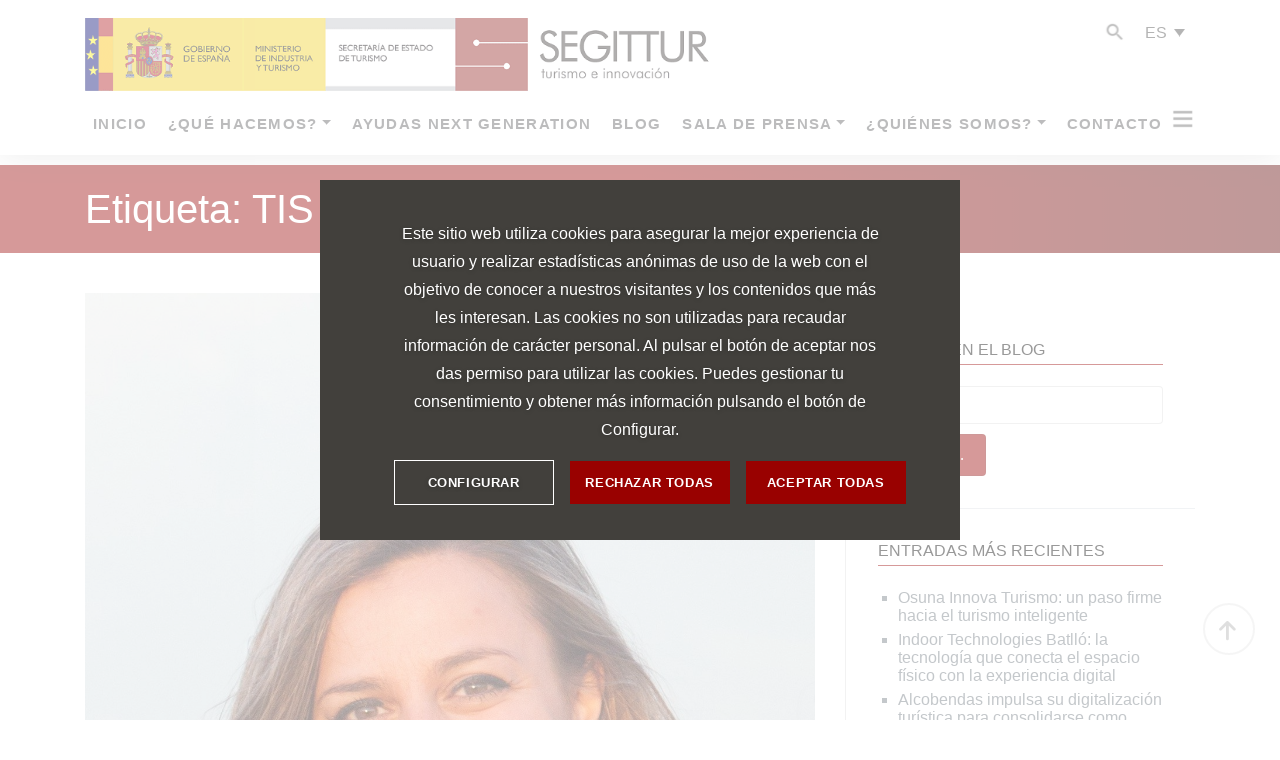

--- FILE ---
content_type: text/html; charset=UTF-8
request_url: https://www.segittur.es/blog/tag/tis-tourism-innovation-summit/
body_size: 23071
content:
<!doctype html>
<html lang="es-ES">

<head>
    <!-- Google Tag Manager -->
    <script>(function(w,d,s,l,i){w[l]=w[l]||[];w[l].push({'gtm.start':
    new Date().getTime(),event:'gtm.js'});var f=d.getElementsByTagName(s)[0],
    j=d.createElement(s),dl=l!='dataLayer'?'&l='+l:'';j.async=true;j.src=
    'https://www.googletagmanager.com/gtm.js?id='+i+dl;f.parentNode.insertBefore(j,f);
    })(window,document,'script','dataLayer','GTM-TDRCMXW');</script>
    <!-- End Google Tag Manager -->

    <meta charset="UTF-8">
    <meta name="viewport" content="width=device-width, initial-scale=1">
    <link rel="profile" href="http://gmpg.org/xfn/11">
    <meta name='robots' content='index, follow, max-image-preview:large, max-snippet:-1, max-video-preview:-1' />
<link rel="alternate" hreflang="es" href="https://www.segittur.es/blog/tag/tis-tourism-innovation-summit/" />
<link rel="alternate" hreflang="x-default" href="https://www.segittur.es/blog/tag/tis-tourism-innovation-summit/" />

	<title>TIS Tourism Innovation Summit archivos - SEGITTUR</title>
	<link rel="canonical" href="https://www.segittur.es/blog/tag/tis-tourism-innovation-summit/" />
	<meta property="og:locale" content="es_ES" />
	<meta property="og:type" content="article" />
	<meta property="og:title" content="TIS Tourism Innovation Summit archivos - SEGITTUR" />
	<meta property="og:url" content="https://www.segittur.es/blog/tag/tis-tourism-innovation-summit/" />
	<meta property="og:site_name" content="SEGITTUR" />
	<meta name="twitter:card" content="summary_large_image" />
	<script type="application/ld+json" class="yoast-schema-graph">{"@context":"https://schema.org","@graph":[{"@type":"CollectionPage","@id":"https://www.segittur.es/blog/tag/tis-tourism-innovation-summit/","url":"https://www.segittur.es/blog/tag/tis-tourism-innovation-summit/","name":"TIS Tourism Innovation Summit archivos - SEGITTUR","isPartOf":{"@id":"https://www.segittur.es/#website"},"primaryImageOfPage":{"@id":"https://www.segittur.es/blog/tag/tis-tourism-innovation-summit/#primaryimage"},"image":{"@id":"https://www.segittur.es/blog/tag/tis-tourism-innovation-summit/#primaryimage"},"thumbnailUrl":"https://www.segittur.es/wp-content/uploads/2020/11/Foto-Silvia-Avilés.jpg","breadcrumb":{"@id":"https://www.segittur.es/blog/tag/tis-tourism-innovation-summit/#breadcrumb"},"inLanguage":"es"},{"@type":"ImageObject","inLanguage":"es","@id":"https://www.segittur.es/blog/tag/tis-tourism-innovation-summit/#primaryimage","url":"https://www.segittur.es/wp-content/uploads/2020/11/Foto-Silvia-Avilés.jpg","contentUrl":"https://www.segittur.es/wp-content/uploads/2020/11/Foto-Silvia-Avilés.jpg","width":1249,"height":1703},{"@type":"BreadcrumbList","@id":"https://www.segittur.es/blog/tag/tis-tourism-innovation-summit/#breadcrumb","itemListElement":[{"@type":"ListItem","position":1,"name":"Portada","item":"https://www.segittur.es/"},{"@type":"ListItem","position":2,"name":"TIS Tourism Innovation Summit"}]},{"@type":"WebSite","@id":"https://www.segittur.es/#website","url":"https://www.segittur.es/","name":"SEGITTUR","description":"Sociedad Mercantil Estatal para la Gestión de la Innovación y las Tecnologías Turísticas,SEGITTUR, dependiente del Ministerio de Industria se dedica a impulsar la innovación y la tecnología en el sector turístico","publisher":{"@id":"https://www.segittur.es/#organization"},"potentialAction":[{"@type":"SearchAction","target":{"@type":"EntryPoint","urlTemplate":"https://www.segittur.es/?s={search_term_string}"},"query-input":"required name=search_term_string"}],"inLanguage":"es"},{"@type":"Organization","@id":"https://www.segittur.es/#organization","name":"SEGITTUR","url":"https://www.segittur.es/","logo":{"@type":"ImageObject","inLanguage":"es","@id":"https://www.segittur.es/#/schema/logo/image/","url":"https://www.segittur.es/wp-content/uploads/2019/07/cropped-logotipo_segittur.png","contentUrl":"https://www.segittur.es/wp-content/uploads/2019/07/cropped-logotipo_segittur.png","width":471,"height":50,"caption":"SEGITTUR"},"image":{"@id":"https://www.segittur.es/#/schema/logo/image/"}}]}</script>


<link rel='dns-prefetch' href='//use.fontawesome.com' />
<link rel="alternate" type="application/rss+xml" title="SEGITTUR &raquo; Feed" href="https://www.segittur.es/feed/" />
<link rel="alternate" type="application/rss+xml" title="SEGITTUR &raquo; Feed de los comentarios" href="https://www.segittur.es/comments/feed/" />
<link rel="alternate" type="application/rss+xml" title="SEGITTUR &raquo; Etiqueta TIS Tourism Innovation Summit del feed" href="https://www.segittur.es/blog/tag/tis-tourism-innovation-summit/feed/" />
<script type="text/javascript">
window._wpemojiSettings = {"baseUrl":"https:\/\/s.w.org\/images\/core\/emoji\/14.0.0\/72x72\/","ext":".png","svgUrl":"https:\/\/s.w.org\/images\/core\/emoji\/14.0.0\/svg\/","svgExt":".svg","source":{"concatemoji":"https:\/\/www.segittur.es\/wp-includes\/js\/wp-emoji-release.min.js?ver=6.3.7"}};
/*! This file is auto-generated */
!function(i,n){var o,s,e;function c(e){try{var t={supportTests:e,timestamp:(new Date).valueOf()};sessionStorage.setItem(o,JSON.stringify(t))}catch(e){}}function p(e,t,n){e.clearRect(0,0,e.canvas.width,e.canvas.height),e.fillText(t,0,0);var t=new Uint32Array(e.getImageData(0,0,e.canvas.width,e.canvas.height).data),r=(e.clearRect(0,0,e.canvas.width,e.canvas.height),e.fillText(n,0,0),new Uint32Array(e.getImageData(0,0,e.canvas.width,e.canvas.height).data));return t.every(function(e,t){return e===r[t]})}function u(e,t,n){switch(t){case"flag":return n(e,"\ud83c\udff3\ufe0f\u200d\u26a7\ufe0f","\ud83c\udff3\ufe0f\u200b\u26a7\ufe0f")?!1:!n(e,"\ud83c\uddfa\ud83c\uddf3","\ud83c\uddfa\u200b\ud83c\uddf3")&&!n(e,"\ud83c\udff4\udb40\udc67\udb40\udc62\udb40\udc65\udb40\udc6e\udb40\udc67\udb40\udc7f","\ud83c\udff4\u200b\udb40\udc67\u200b\udb40\udc62\u200b\udb40\udc65\u200b\udb40\udc6e\u200b\udb40\udc67\u200b\udb40\udc7f");case"emoji":return!n(e,"\ud83e\udef1\ud83c\udffb\u200d\ud83e\udef2\ud83c\udfff","\ud83e\udef1\ud83c\udffb\u200b\ud83e\udef2\ud83c\udfff")}return!1}function f(e,t,n){var r="undefined"!=typeof WorkerGlobalScope&&self instanceof WorkerGlobalScope?new OffscreenCanvas(300,150):i.createElement("canvas"),a=r.getContext("2d",{willReadFrequently:!0}),o=(a.textBaseline="top",a.font="600 32px Arial",{});return e.forEach(function(e){o[e]=t(a,e,n)}),o}function t(e){var t=i.createElement("script");t.src=e,t.defer=!0,i.head.appendChild(t)}"undefined"!=typeof Promise&&(o="wpEmojiSettingsSupports",s=["flag","emoji"],n.supports={everything:!0,everythingExceptFlag:!0},e=new Promise(function(e){i.addEventListener("DOMContentLoaded",e,{once:!0})}),new Promise(function(t){var n=function(){try{var e=JSON.parse(sessionStorage.getItem(o));if("object"==typeof e&&"number"==typeof e.timestamp&&(new Date).valueOf()<e.timestamp+604800&&"object"==typeof e.supportTests)return e.supportTests}catch(e){}return null}();if(!n){if("undefined"!=typeof Worker&&"undefined"!=typeof OffscreenCanvas&&"undefined"!=typeof URL&&URL.createObjectURL&&"undefined"!=typeof Blob)try{var e="postMessage("+f.toString()+"("+[JSON.stringify(s),u.toString(),p.toString()].join(",")+"));",r=new Blob([e],{type:"text/javascript"}),a=new Worker(URL.createObjectURL(r),{name:"wpTestEmojiSupports"});return void(a.onmessage=function(e){c(n=e.data),a.terminate(),t(n)})}catch(e){}c(n=f(s,u,p))}t(n)}).then(function(e){for(var t in e)n.supports[t]=e[t],n.supports.everything=n.supports.everything&&n.supports[t],"flag"!==t&&(n.supports.everythingExceptFlag=n.supports.everythingExceptFlag&&n.supports[t]);n.supports.everythingExceptFlag=n.supports.everythingExceptFlag&&!n.supports.flag,n.DOMReady=!1,n.readyCallback=function(){n.DOMReady=!0}}).then(function(){return e}).then(function(){var e;n.supports.everything||(n.readyCallback(),(e=n.source||{}).concatemoji?t(e.concatemoji):e.wpemoji&&e.twemoji&&(t(e.twemoji),t(e.wpemoji)))}))}((window,document),window._wpemojiSettings);
</script>
<style type="text/css">
img.wp-smiley,
img.emoji {
	display: inline !important;
	border: none !important;
	box-shadow: none !important;
	height: 1em !important;
	width: 1em !important;
	margin: 0 0.07em !important;
	vertical-align: -0.1em !important;
	background: none !important;
	padding: 0 !important;
}
</style>
	<link rel='stylesheet' id='wp-block-library-css' href='https://www.segittur.es/wp-includes/css/dist/block-library/style.min.css?ver=6.3.7' type='text/css' media='all' />
<style id='classic-theme-styles-inline-css' type='text/css'>
/*! This file is auto-generated */
.wp-block-button__link{color:#fff;background-color:#32373c;border-radius:9999px;box-shadow:none;text-decoration:none;padding:calc(.667em + 2px) calc(1.333em + 2px);font-size:1.125em}.wp-block-file__button{background:#32373c;color:#fff;text-decoration:none}
</style>
<style id='global-styles-inline-css' type='text/css'>
body{--wp--preset--color--black: #000000;--wp--preset--color--cyan-bluish-gray: #abb8c3;--wp--preset--color--white: #ffffff;--wp--preset--color--pale-pink: #f78da7;--wp--preset--color--vivid-red: #cf2e2e;--wp--preset--color--luminous-vivid-orange: #ff6900;--wp--preset--color--luminous-vivid-amber: #fcb900;--wp--preset--color--light-green-cyan: #7bdcb5;--wp--preset--color--vivid-green-cyan: #00d084;--wp--preset--color--pale-cyan-blue: #8ed1fc;--wp--preset--color--vivid-cyan-blue: #0693e3;--wp--preset--color--vivid-purple: #9b51e0;--wp--preset--gradient--vivid-cyan-blue-to-vivid-purple: linear-gradient(135deg,rgba(6,147,227,1) 0%,rgb(155,81,224) 100%);--wp--preset--gradient--light-green-cyan-to-vivid-green-cyan: linear-gradient(135deg,rgb(122,220,180) 0%,rgb(0,208,130) 100%);--wp--preset--gradient--luminous-vivid-amber-to-luminous-vivid-orange: linear-gradient(135deg,rgba(252,185,0,1) 0%,rgba(255,105,0,1) 100%);--wp--preset--gradient--luminous-vivid-orange-to-vivid-red: linear-gradient(135deg,rgba(255,105,0,1) 0%,rgb(207,46,46) 100%);--wp--preset--gradient--very-light-gray-to-cyan-bluish-gray: linear-gradient(135deg,rgb(238,238,238) 0%,rgb(169,184,195) 100%);--wp--preset--gradient--cool-to-warm-spectrum: linear-gradient(135deg,rgb(74,234,220) 0%,rgb(151,120,209) 20%,rgb(207,42,186) 40%,rgb(238,44,130) 60%,rgb(251,105,98) 80%,rgb(254,248,76) 100%);--wp--preset--gradient--blush-light-purple: linear-gradient(135deg,rgb(255,206,236) 0%,rgb(152,150,240) 100%);--wp--preset--gradient--blush-bordeaux: linear-gradient(135deg,rgb(254,205,165) 0%,rgb(254,45,45) 50%,rgb(107,0,62) 100%);--wp--preset--gradient--luminous-dusk: linear-gradient(135deg,rgb(255,203,112) 0%,rgb(199,81,192) 50%,rgb(65,88,208) 100%);--wp--preset--gradient--pale-ocean: linear-gradient(135deg,rgb(255,245,203) 0%,rgb(182,227,212) 50%,rgb(51,167,181) 100%);--wp--preset--gradient--electric-grass: linear-gradient(135deg,rgb(202,248,128) 0%,rgb(113,206,126) 100%);--wp--preset--gradient--midnight: linear-gradient(135deg,rgb(2,3,129) 0%,rgb(40,116,252) 100%);--wp--preset--font-size--small: 13px;--wp--preset--font-size--medium: 20px;--wp--preset--font-size--large: 36px;--wp--preset--font-size--x-large: 42px;--wp--preset--spacing--20: 0.44rem;--wp--preset--spacing--30: 0.67rem;--wp--preset--spacing--40: 1rem;--wp--preset--spacing--50: 1.5rem;--wp--preset--spacing--60: 2.25rem;--wp--preset--spacing--70: 3.38rem;--wp--preset--spacing--80: 5.06rem;--wp--preset--shadow--natural: 6px 6px 9px rgba(0, 0, 0, 0.2);--wp--preset--shadow--deep: 12px 12px 50px rgba(0, 0, 0, 0.4);--wp--preset--shadow--sharp: 6px 6px 0px rgba(0, 0, 0, 0.2);--wp--preset--shadow--outlined: 6px 6px 0px -3px rgba(255, 255, 255, 1), 6px 6px rgba(0, 0, 0, 1);--wp--preset--shadow--crisp: 6px 6px 0px rgba(0, 0, 0, 1);}:where(.is-layout-flex){gap: 0.5em;}:where(.is-layout-grid){gap: 0.5em;}body .is-layout-flow > .alignleft{float: left;margin-inline-start: 0;margin-inline-end: 2em;}body .is-layout-flow > .alignright{float: right;margin-inline-start: 2em;margin-inline-end: 0;}body .is-layout-flow > .aligncenter{margin-left: auto !important;margin-right: auto !important;}body .is-layout-constrained > .alignleft{float: left;margin-inline-start: 0;margin-inline-end: 2em;}body .is-layout-constrained > .alignright{float: right;margin-inline-start: 2em;margin-inline-end: 0;}body .is-layout-constrained > .aligncenter{margin-left: auto !important;margin-right: auto !important;}body .is-layout-constrained > :where(:not(.alignleft):not(.alignright):not(.alignfull)){max-width: var(--wp--style--global--content-size);margin-left: auto !important;margin-right: auto !important;}body .is-layout-constrained > .alignwide{max-width: var(--wp--style--global--wide-size);}body .is-layout-flex{display: flex;}body .is-layout-flex{flex-wrap: wrap;align-items: center;}body .is-layout-flex > *{margin: 0;}body .is-layout-grid{display: grid;}body .is-layout-grid > *{margin: 0;}:where(.wp-block-columns.is-layout-flex){gap: 2em;}:where(.wp-block-columns.is-layout-grid){gap: 2em;}:where(.wp-block-post-template.is-layout-flex){gap: 1.25em;}:where(.wp-block-post-template.is-layout-grid){gap: 1.25em;}.has-black-color{color: var(--wp--preset--color--black) !important;}.has-cyan-bluish-gray-color{color: var(--wp--preset--color--cyan-bluish-gray) !important;}.has-white-color{color: var(--wp--preset--color--white) !important;}.has-pale-pink-color{color: var(--wp--preset--color--pale-pink) !important;}.has-vivid-red-color{color: var(--wp--preset--color--vivid-red) !important;}.has-luminous-vivid-orange-color{color: var(--wp--preset--color--luminous-vivid-orange) !important;}.has-luminous-vivid-amber-color{color: var(--wp--preset--color--luminous-vivid-amber) !important;}.has-light-green-cyan-color{color: var(--wp--preset--color--light-green-cyan) !important;}.has-vivid-green-cyan-color{color: var(--wp--preset--color--vivid-green-cyan) !important;}.has-pale-cyan-blue-color{color: var(--wp--preset--color--pale-cyan-blue) !important;}.has-vivid-cyan-blue-color{color: var(--wp--preset--color--vivid-cyan-blue) !important;}.has-vivid-purple-color{color: var(--wp--preset--color--vivid-purple) !important;}.has-black-background-color{background-color: var(--wp--preset--color--black) !important;}.has-cyan-bluish-gray-background-color{background-color: var(--wp--preset--color--cyan-bluish-gray) !important;}.has-white-background-color{background-color: var(--wp--preset--color--white) !important;}.has-pale-pink-background-color{background-color: var(--wp--preset--color--pale-pink) !important;}.has-vivid-red-background-color{background-color: var(--wp--preset--color--vivid-red) !important;}.has-luminous-vivid-orange-background-color{background-color: var(--wp--preset--color--luminous-vivid-orange) !important;}.has-luminous-vivid-amber-background-color{background-color: var(--wp--preset--color--luminous-vivid-amber) !important;}.has-light-green-cyan-background-color{background-color: var(--wp--preset--color--light-green-cyan) !important;}.has-vivid-green-cyan-background-color{background-color: var(--wp--preset--color--vivid-green-cyan) !important;}.has-pale-cyan-blue-background-color{background-color: var(--wp--preset--color--pale-cyan-blue) !important;}.has-vivid-cyan-blue-background-color{background-color: var(--wp--preset--color--vivid-cyan-blue) !important;}.has-vivid-purple-background-color{background-color: var(--wp--preset--color--vivid-purple) !important;}.has-black-border-color{border-color: var(--wp--preset--color--black) !important;}.has-cyan-bluish-gray-border-color{border-color: var(--wp--preset--color--cyan-bluish-gray) !important;}.has-white-border-color{border-color: var(--wp--preset--color--white) !important;}.has-pale-pink-border-color{border-color: var(--wp--preset--color--pale-pink) !important;}.has-vivid-red-border-color{border-color: var(--wp--preset--color--vivid-red) !important;}.has-luminous-vivid-orange-border-color{border-color: var(--wp--preset--color--luminous-vivid-orange) !important;}.has-luminous-vivid-amber-border-color{border-color: var(--wp--preset--color--luminous-vivid-amber) !important;}.has-light-green-cyan-border-color{border-color: var(--wp--preset--color--light-green-cyan) !important;}.has-vivid-green-cyan-border-color{border-color: var(--wp--preset--color--vivid-green-cyan) !important;}.has-pale-cyan-blue-border-color{border-color: var(--wp--preset--color--pale-cyan-blue) !important;}.has-vivid-cyan-blue-border-color{border-color: var(--wp--preset--color--vivid-cyan-blue) !important;}.has-vivid-purple-border-color{border-color: var(--wp--preset--color--vivid-purple) !important;}.has-vivid-cyan-blue-to-vivid-purple-gradient-background{background: var(--wp--preset--gradient--vivid-cyan-blue-to-vivid-purple) !important;}.has-light-green-cyan-to-vivid-green-cyan-gradient-background{background: var(--wp--preset--gradient--light-green-cyan-to-vivid-green-cyan) !important;}.has-luminous-vivid-amber-to-luminous-vivid-orange-gradient-background{background: var(--wp--preset--gradient--luminous-vivid-amber-to-luminous-vivid-orange) !important;}.has-luminous-vivid-orange-to-vivid-red-gradient-background{background: var(--wp--preset--gradient--luminous-vivid-orange-to-vivid-red) !important;}.has-very-light-gray-to-cyan-bluish-gray-gradient-background{background: var(--wp--preset--gradient--very-light-gray-to-cyan-bluish-gray) !important;}.has-cool-to-warm-spectrum-gradient-background{background: var(--wp--preset--gradient--cool-to-warm-spectrum) !important;}.has-blush-light-purple-gradient-background{background: var(--wp--preset--gradient--blush-light-purple) !important;}.has-blush-bordeaux-gradient-background{background: var(--wp--preset--gradient--blush-bordeaux) !important;}.has-luminous-dusk-gradient-background{background: var(--wp--preset--gradient--luminous-dusk) !important;}.has-pale-ocean-gradient-background{background: var(--wp--preset--gradient--pale-ocean) !important;}.has-electric-grass-gradient-background{background: var(--wp--preset--gradient--electric-grass) !important;}.has-midnight-gradient-background{background: var(--wp--preset--gradient--midnight) !important;}.has-small-font-size{font-size: var(--wp--preset--font-size--small) !important;}.has-medium-font-size{font-size: var(--wp--preset--font-size--medium) !important;}.has-large-font-size{font-size: var(--wp--preset--font-size--large) !important;}.has-x-large-font-size{font-size: var(--wp--preset--font-size--x-large) !important;}
.wp-block-navigation a:where(:not(.wp-element-button)){color: inherit;}
:where(.wp-block-post-template.is-layout-flex){gap: 1.25em;}:where(.wp-block-post-template.is-layout-grid){gap: 1.25em;}
:where(.wp-block-columns.is-layout-flex){gap: 2em;}:where(.wp-block-columns.is-layout-grid){gap: 2em;}
.wp-block-pullquote{font-size: 1.5em;line-height: 1.6;}
</style>
<link rel='stylesheet' id='wpml-blocks-css' href='https://www.segittur.es/wp-content/plugins/sitepress-multilingual-cms/dist/css/blocks/styles.css?ver=4.6.5' type='text/css' media='all' />
<link rel='stylesheet' id='contact-form-7-css' href='https://www.segittur.es/wp-content/plugins/contact-form-7/includes/css/styles.css?ver=5.8' type='text/css' media='all' />
<link rel='stylesheet' id='ppress-frontend-css' href='https://www.segittur.es/wp-content/plugins/wp-user-avatar/assets/css/frontend.min.css?ver=4.13.0' type='text/css' media='all' />
<link rel='stylesheet' id='ppress-flatpickr-css' href='https://www.segittur.es/wp-content/plugins/wp-user-avatar/assets/flatpickr/flatpickr.min.css?ver=4.13.0' type='text/css' media='all' />
<link rel='stylesheet' id='ppress-select2-css' href='https://www.segittur.es/wp-content/plugins/wp-user-avatar/assets/select2/select2.min.css?ver=6.3.7' type='text/css' media='all' />
<link rel='stylesheet' id='search-filter-plugin-styles-css' href='https://www.segittur.es/wp-content/plugins/search-filter-pro/public/assets/css/search-filter.min.css?ver=2.5.14' type='text/css' media='all' />
<link rel='stylesheet' id='open-iconic-bootstrap-css' href='https://www.segittur.es/wp-content/themes/wp-bootstrap-4/assets/css/open-iconic-bootstrap.css?ver=v4.0.0' type='text/css' media='all' />
<link rel='stylesheet' id='bootstrap-4-css' href='https://www.segittur.es/wp-content/themes/wp-bootstrap-4/assets/css/bootstrap.css?ver=v4.0.0' type='text/css' media='all' />
<link rel='stylesheet' id='wp-bootstrap-4-style-css' href='https://www.segittur.es/wp-content/themes/wp-bootstrap-4/style.css?ver=1.0.2' type='text/css' media='all' />
<link rel='stylesheet' id='style-css' href='https://www.segittur.es/wp-content/themes/wp-bootstrap-4/assets/css/style.css?ver=v4.0.0' type='text/css' media='all' />
<link rel='stylesheet' id='pm-font-awesome-css' href='https://use.fontawesome.com/releases/v6.5.1/css/all.css?ver=6.3.7' type='text/css' media='all' />
<script type='text/javascript' src='https://www.segittur.es/wp-includes/js/jquery/jquery.min.js?ver=3.7.0' id='jquery-core-js'></script>
<script type='text/javascript' src='https://www.segittur.es/wp-includes/js/jquery/jquery-migrate.min.js?ver=3.4.1' id='jquery-migrate-js'></script>
<script type='text/javascript' src='https://www.segittur.es/wp-content/plugins/wp-user-avatar/assets/flatpickr/flatpickr.min.js?ver=4.13.0' id='ppress-flatpickr-js'></script>
<script type='text/javascript' src='https://www.segittur.es/wp-content/plugins/wp-user-avatar/assets/select2/select2.min.js?ver=4.13.0' id='ppress-select2-js'></script>
<script type='text/javascript' id='search-filter-plugin-build-js-extra'>
/* <![CDATA[ */
var SF_LDATA = {"ajax_url":"https:\/\/www.segittur.es\/wp-admin\/admin-ajax.php","home_url":"https:\/\/www.segittur.es\/","extensions":[]};
/* ]]> */
</script>
<script type='text/javascript' src='https://www.segittur.es/wp-content/plugins/search-filter-pro/public/assets/js/search-filter-build.min.js?ver=2.5.14' id='search-filter-plugin-build-js'></script>
<script type='text/javascript' src='https://www.segittur.es/wp-content/plugins/search-filter-pro/public/assets/js/chosen.jquery.min.js?ver=2.5.14' id='search-filter-plugin-chosen-js'></script>
<link rel="https://api.w.org/" href="https://www.segittur.es/wp-json/" /><link rel="alternate" type="application/json" href="https://www.segittur.es/wp-json/wp/v2/tags/368" /><link rel="EditURI" type="application/rsd+xml" title="RSD" href="https://www.segittur.es/xmlrpc.php?rsd" />
<style  type="text/css">/*VARIABLES*/ /*FUENTES*/ /*SEGITTUR*/ /*BGS*/ #cc--main { font-family: "Source Sans Pro", sans-serif; position: absolute; top: 0; /*MODAL*/ /*segunda pantalla*/ /*POLITICA DE COOKIES*/ /*NO MODAL. FIXED ABAJO*/ } #cc--main .hide, #cc--main .purposes { display: none; } #cc--main .br { display: block; font-size: 0px; } #cc--main button, #cc--main a { cursor: pointer; } #cc--main h1, #cc--main p, #cc--main span, #cc--main .cm-btn-info, #cc--main p a, #cc--main #pol-cookies a { color: #fff; text-shadow: 0px 1px 4px rgba(0, 0, 0, 0.25); margin-bottom: 0; } #cc--main p a { text-decoration: underline; } #cc--main .cookie-notice { z-index: 99999999; opacity: 1; } #cc--main .cookie-modal { position: fixed; top: 0; bottom: 0; left: 0; right: 0; z-index: 999999999; background: rgba(255, 255, 255, 0.6); } #cc--main .cookie-modal-notice, #cc--main .cookie-modal .cm-klaro { background: #42403c; max-width: 80%; opacity: 1; padding: 20px; overflow-y: auto; height: auto; position: relative; top: 50%; left: 50%; transform: translate(-50%, -50%); max-height: 90vh; } @media (min-width: 1200px) { #cc--main .cookie-modal-notice, #cc--main .cookie-modal .cm-klaro { max-height: 50vh; height: auto; } } #cc--main .cookie-modal-notice p, #cc--main .cookie-modal .cm-klaro p { font-weight: 300; font-size: 14px; line-height: 28px; padding-bottom: 1rem; } @media (min-width: 1024px) { #cc--main .cookie-modal-notice p, #cc--main .cookie-modal .cm-klaro p { font-size: 16px; } } #cc--main .cookie-modal-notice p:empty, #cc--main .cookie-modal .cm-klaro p:empty { display: none; } @media (min-width: 1024px) { #cc--main .cookie-modal-notice, #cc--main .cookie-modal .cm-klaro { max-width: 50%; padding: 40px 80px; } } #cc--main .cookie-modal-notice #title_settings_modal, #cc--main .cookie-modal .cm-klaro #title_settings_modal { font-weight: 700; font-size: 24px; padding-bottom: 1rem; } #cc--main .cn-body { text-align: center; } @media (min-width: 680px) { #cc--main .cn-ok { display: flex; align-items: center; justify-content: space-around; } #cc--main .cn-ok .cm-btn-lern-more { width: 33%; } #cc--main .cn-ok .cn-buttons { width: 66%; display: flex; } #cc--main .cn-ok .cm-btn { width: 170px; margin-right: 1rem; margin-bottom: 0; } } #cc--main .cm-btn { text-align: center; padding: 0.75em 1em; font-size: 13px; min-width: 160px; max-width: 300px; font-weight: 700; letter-spacing: 0.6px; line-height: 1.8; } #cc--main .cm-btn-lern-more { background: transparent; color: #fff; border: 1px solid #fff; margin-bottom: 1rem; } @media (min-width: 680px) { #cc--main .cm-btn-lern-more { margin-bottom: 0; } } #cc--main .cm-btn-lern-more:hover { background: rgba(0, 0, 0, 0.2); cursor: pointer; } #cc--main .cm-btn-lern-more.back { border: none; font-size: 13px; color: #fff; text-shadow: 0px 1px 4px rgba(0, 0, 0, 0.25); letter-spacing: 0.6px; } #cc--main .cm-btn-lern-more.back:hover { background: transparent; cursor: pointer; } #cc--main .cm-btn-success { background: #990100; color: #fff; border: none; } #cc--main .cm-btn-success:hover { background: rgba(153, 1, 0, 0.75); cursor: pointer; } #cc--main .cm-btn-danger { margin: 0 auto 1rem auto; display: block; background: #990100; color: #fff; border: none; } #cc--main .cm-btn-danger:hover { background: rgba(153, 1, 0, 0.75); cursor: pointer; } #cc--main ul.cm-services { padding-left: 0; list-style: none; } #cc--main li.cm-service { margin-bottom: 1rem; } #cc--main li.cm-service > div { position: relative; } #cc--main li.cm-service .cm-list-title { font-weight: bold; font-size: 16px; color: #fff; letter-spacing: 0.6px; text-shadow: 0 2px 4px rgba(0, 0, 0, 0.5); } #cc--main li.cm-service .cm-list-description span { display: inline-block; line-height: 28px; font-size: 13px; } #cc--main li.cm-service .cm-list-input { width: 56px; height: 27px; position: absolute; z-index: 9; opacity: 0; margin: 0; top: 10px; } #cc--main li.cm-service .cm-list-input:hover { cursor: pointer; } #cc--main li.cm-service .cm-list-input#service-item-necessary_cookies { pointer-events: none; } #cc--main li.cm-service .cm-list-input#service-item-necessary_cookies + .cm-list-label .cm-switch { background: #990100; opacity: 0.4; } #cc--main li.cm-service .cm-list-input#service-item-necessary_cookies + .cm-list-label .cm-switch .slider.round { transform: translateX(28px); } #cc--main li.cm-service .cm-list-input:checked + .cm-list-label .cm-switch { background: #990100; } #cc--main li.cm-service .cm-list-input:checked + .cm-list-label .cm-switch .slider.round { transform: translateX(28px); } #cc--main li.cm-service .cm-list-label { position: relative; left: 80px; top: 10px; font-size: 16px; width: auto; float: none; margin: 0; margin-bottom: 0.5rem; } #cc--main li.cm-service .cm-list-label .cm-required { display: none; } #cc--main li.cm-service .cm-list-label .cm-switch { position: absolute; width: 56px; height: 27px; border-radius: 14px; background: #aaa; left: -75px; } #cc--main li.cm-service .cm-list-label .cm-switch .slider.round { height: 22px !important; width: 22px !important; border-radius: 100%; background: #fff; margin: 2px 0px 2px 3px !important; transition: 0.4s; } #cc--main li.cm-service .cm-list-label + div { margin-left: 80px; } #cc--main li.cm-service.cm-toggle-all { display: none; } #cc--main .cm-footer-buttons { text-align: center; display: grid; flex-wrap: wrap; } #cc--main .cm-footer-buttons .cm-btn { margin: 0 auto; display: block; width: auto; margin-bottom: 1rem; } #cc--main .cm-footer-buttons .cm-btn.cm-btn-accept-all { color: #fff; order: 3; } #cc--main .cm-footer-buttons .cm-btn.cm-btn-accept-all:hover { background: rgba(153, 1, 0, 0.75); cursor: pointer; } #cc--main .cm-footer-buttons .cm-btn.cm-btn-accept { order: 1; } #cc--main .cm-footer-buttons .cm-btn.cm-btn-danger { order: 2; } #cc--main .cm-footer-buttons .cm-btn.cm-btn-info { background: transparent; border: none; color: #fff; margin-bottom: 1rem; } #cc--main .cm-footer-buttons .cm-btn-lern-more.back { margin-bottom: 2rem; display: inline-block; font-weight: bold; } @media (min-width: 680px) { #cc--main .cm-footer-buttons { text-align: right; } #cc--main .cm-footer-buttons .cm-btn { display: inline-block; } #cc--main .cm-footer-buttons .cm-btn.cm-btn-info { margin-bottom: 0; } } @media (min-width: 992px) { #cc--main .cm-footer-buttons { display: flex; align-items: center; } #cc--main .cm-footer-buttons .cm-btn { margin-bottom: 0; } } #cc--main #pol-cookies strong { padding: 2rem 0 1rem 0; display: block; } #cc--main #pol-cookies strong:first-child { padding-top: 0; } #cc--main .cookie-notice:not(.cookie-modal-notice) { position: fixed; bottom: 0; background: #42403c; padding: 2rem; left: 0; right: 0; } #cc--main .cookie-notice:not(.cookie-modal-notice) .cn-body p { padding-bottom: 2rem; } #cc--main .cookie-notice:not(.cookie-modal-notice) .cn-learn-more { color: #fff; text-decoration: underline; font-size: 13px; letter-spacing: 0.6px; font-weight: 700; } @media (max-width: 680px) { #cc--main .cookie-notice:not(.cookie-modal-notice) .cn-learn-more { display: inline-block; margin-bottom: 2rem; } } /*CONTENIDO EXTERNO*/ [data-name=external_cookies] { background: #42403c; min-height: 300px; display: flex; align-items: center; height: 100%; justify-content: center; text-align: center; } [data-name=external_cookies] .context-notice p { color: #fff; } [data-name=external_cookies] .context-notice .cm-buttons { display: flex; justify-content: space-around; } [data-name=external_cookies] .context-notice .cm-buttons button { text-align: center; padding: 0.75em 1em; font-size: 13px; min-width: 120px; width: 120px; max-width: 300px; font-weight: 700; letter-spacing: 0.6px; line-height: 1.8; border: none; } [data-name=external_cookies] .context-notice .cm-buttons button.cm-btn-success { background: transparent; color: #fff; border: 1px solid #fff; } [data-name=external_cookies] .context-notice .cm-buttons button.cm-btn-success:hover { color: #42403c; background: #fff; cursor: pointer; } [data-name=external_cookies] .context-notice .cm-buttons button.cm-btn-success-var { background: #990100; color: #fff; } [data-name=external_cookies] .context-notice .cm-buttons button.cm-btn-success-var:hover { background: rgba(153, 1, 0, 0.75); cursor: pointer; } /*# sourceMappingURL=style.css.map */.klaro .cookie-notice {background: #050404;  z-index: 99990;  -ms-filter:"progid:DXImageTransform.Microsoft.Alpha(Opacity=90)"; filter: alpha(opacity=90); opacity:0.9; }.klaro .cookie-modal { z-index: 99990; }.klaro .cookie-modal .cm-modal {background: #050404;  z-index: 99990; }.klaro .cookie-modal a, .klaro .cookie-notice a {color: #00aa3e;  }.klaro .cookie-modal .cm-btn.cm-btn-success, .klaro .cookie-notice .cm-btn.cm-btn-success {background: #00aa3e;  }.klaro .cookie-modal .cm-btn.cm-btn-danger, .klaro .cookie-notice .cm-btn.cm-btn-danger {background: #005091;  }.klaro .cookie-modal .cm-app-input:checked + .cm-app-label .slider, .klaro .cookie-notice .cm-app-input:checked + .cm-app-label .slider {background-color: #005091;  }</style><style type="text/css">.recentcomments a{display:inline !important;padding:0 !important;margin:0 !important;}</style>			<style type="text/css">
				.wb-bp-front-page .wp-bs-4-jumbotron {
					background-image: url(https://www.segittur.es/wp-content/themes/wp-bootstrap-4/assets/images/default-cover-img.jpeg);
				}
				.wp-bp-jumbo-overlay {
					background: rgba(33,37,41, 0.7);
				}
			</style>
		<style type="text/css">.saboxplugin-wrap{-webkit-box-sizing:border-box;-moz-box-sizing:border-box;-ms-box-sizing:border-box;box-sizing:border-box;border:1px solid #eee;width:100%;clear:both;display:block;overflow:hidden;word-wrap:break-word;position:relative}.saboxplugin-wrap .saboxplugin-gravatar{float:left;padding:0 20px 20px 20px}.saboxplugin-wrap .saboxplugin-gravatar img{max-width:100px;height:auto;border-radius:0;}.saboxplugin-wrap .saboxplugin-authorname{font-size:18px;line-height:1;margin:20px 0 0 20px;display:block}.saboxplugin-wrap .saboxplugin-authorname a{text-decoration:none}.saboxplugin-wrap .saboxplugin-authorname a:focus{outline:0}.saboxplugin-wrap .saboxplugin-desc{display:block;margin:5px 20px}.saboxplugin-wrap .saboxplugin-desc a{text-decoration:underline}.saboxplugin-wrap .saboxplugin-desc p{margin:5px 0 12px}.saboxplugin-wrap .saboxplugin-web{margin:0 20px 15px;text-align:left}.saboxplugin-wrap .sab-web-position{text-align:right}.saboxplugin-wrap .saboxplugin-web a{color:#ccc;text-decoration:none}.saboxplugin-wrap .saboxplugin-socials{position:relative;display:block;background:#fcfcfc;padding:5px;border-top:1px solid #eee}.saboxplugin-wrap .saboxplugin-socials a svg{width:20px;height:20px}.saboxplugin-wrap .saboxplugin-socials a svg .st2{fill:#fff; transform-origin:center center;}.saboxplugin-wrap .saboxplugin-socials a svg .st1{fill:rgba(0,0,0,.3)}.saboxplugin-wrap .saboxplugin-socials a:hover{opacity:.8;-webkit-transition:opacity .4s;-moz-transition:opacity .4s;-o-transition:opacity .4s;transition:opacity .4s;box-shadow:none!important;-webkit-box-shadow:none!important}.saboxplugin-wrap .saboxplugin-socials .saboxplugin-icon-color{box-shadow:none;padding:0;border:0;-webkit-transition:opacity .4s;-moz-transition:opacity .4s;-o-transition:opacity .4s;transition:opacity .4s;display:inline-block;color:#fff;font-size:0;text-decoration:inherit;margin:5px;-webkit-border-radius:0;-moz-border-radius:0;-ms-border-radius:0;-o-border-radius:0;border-radius:0;overflow:hidden}.saboxplugin-wrap .saboxplugin-socials .saboxplugin-icon-grey{text-decoration:inherit;box-shadow:none;position:relative;display:-moz-inline-stack;display:inline-block;vertical-align:middle;zoom:1;margin:10px 5px;color:#444;fill:#444}.clearfix:after,.clearfix:before{content:' ';display:table;line-height:0;clear:both}.ie7 .clearfix{zoom:1}.saboxplugin-socials.sabox-colored .saboxplugin-icon-color .sab-twitch{border-color:#38245c}.saboxplugin-socials.sabox-colored .saboxplugin-icon-color .sab-addthis{border-color:#e91c00}.saboxplugin-socials.sabox-colored .saboxplugin-icon-color .sab-behance{border-color:#003eb0}.saboxplugin-socials.sabox-colored .saboxplugin-icon-color .sab-delicious{border-color:#06c}.saboxplugin-socials.sabox-colored .saboxplugin-icon-color .sab-deviantart{border-color:#036824}.saboxplugin-socials.sabox-colored .saboxplugin-icon-color .sab-digg{border-color:#00327c}.saboxplugin-socials.sabox-colored .saboxplugin-icon-color .sab-dribbble{border-color:#ba1655}.saboxplugin-socials.sabox-colored .saboxplugin-icon-color .sab-facebook{border-color:#1e2e4f}.saboxplugin-socials.sabox-colored .saboxplugin-icon-color .sab-flickr{border-color:#003576}.saboxplugin-socials.sabox-colored .saboxplugin-icon-color .sab-github{border-color:#264874}.saboxplugin-socials.sabox-colored .saboxplugin-icon-color .sab-google{border-color:#0b51c5}.saboxplugin-socials.sabox-colored .saboxplugin-icon-color .sab-googleplus{border-color:#96271a}.saboxplugin-socials.sabox-colored .saboxplugin-icon-color .sab-html5{border-color:#902e13}.saboxplugin-socials.sabox-colored .saboxplugin-icon-color .sab-instagram{border-color:#1630aa}.saboxplugin-socials.sabox-colored .saboxplugin-icon-color .sab-linkedin{border-color:#00344f}.saboxplugin-socials.sabox-colored .saboxplugin-icon-color .sab-pinterest{border-color:#5b040e}.saboxplugin-socials.sabox-colored .saboxplugin-icon-color .sab-reddit{border-color:#992900}.saboxplugin-socials.sabox-colored .saboxplugin-icon-color .sab-rss{border-color:#a43b0a}.saboxplugin-socials.sabox-colored .saboxplugin-icon-color .sab-sharethis{border-color:#5d8420}.saboxplugin-socials.sabox-colored .saboxplugin-icon-color .sab-skype{border-color:#00658a}.saboxplugin-socials.sabox-colored .saboxplugin-icon-color .sab-soundcloud{border-color:#995200}.saboxplugin-socials.sabox-colored .saboxplugin-icon-color .sab-spotify{border-color:#0f612c}.saboxplugin-socials.sabox-colored .saboxplugin-icon-color .sab-stackoverflow{border-color:#a95009}.saboxplugin-socials.sabox-colored .saboxplugin-icon-color .sab-steam{border-color:#006388}.saboxplugin-socials.sabox-colored .saboxplugin-icon-color .sab-user_email{border-color:#b84e05}.saboxplugin-socials.sabox-colored .saboxplugin-icon-color .sab-stumbleUpon{border-color:#9b280e}.saboxplugin-socials.sabox-colored .saboxplugin-icon-color .sab-tumblr{border-color:#10151b}.saboxplugin-socials.sabox-colored .saboxplugin-icon-color .sab-twitter{border-color:#0967a0}.saboxplugin-socials.sabox-colored .saboxplugin-icon-color .sab-vimeo{border-color:#0d7091}.saboxplugin-socials.sabox-colored .saboxplugin-icon-color .sab-windows{border-color:#003f71}.saboxplugin-socials.sabox-colored .saboxplugin-icon-color .sab-whatsapp{border-color:#003f71}.saboxplugin-socials.sabox-colored .saboxplugin-icon-color .sab-wordpress{border-color:#0f3647}.saboxplugin-socials.sabox-colored .saboxplugin-icon-color .sab-yahoo{border-color:#14002d}.saboxplugin-socials.sabox-colored .saboxplugin-icon-color .sab-youtube{border-color:#900}.saboxplugin-socials.sabox-colored .saboxplugin-icon-color .sab-xing{border-color:#000202}.saboxplugin-socials.sabox-colored .saboxplugin-icon-color .sab-mixcloud{border-color:#2475a0}.saboxplugin-socials.sabox-colored .saboxplugin-icon-color .sab-vk{border-color:#243549}.saboxplugin-socials.sabox-colored .saboxplugin-icon-color .sab-medium{border-color:#00452c}.saboxplugin-socials.sabox-colored .saboxplugin-icon-color .sab-quora{border-color:#420e00}.saboxplugin-socials.sabox-colored .saboxplugin-icon-color .sab-meetup{border-color:#9b181c}.saboxplugin-socials.sabox-colored .saboxplugin-icon-color .sab-goodreads{border-color:#000}.saboxplugin-socials.sabox-colored .saboxplugin-icon-color .sab-snapchat{border-color:#999700}.saboxplugin-socials.sabox-colored .saboxplugin-icon-color .sab-500px{border-color:#00557f}.saboxplugin-socials.sabox-colored .saboxplugin-icon-color .sab-mastodont{border-color:#185886}.sabox-plus-item{margin-bottom:20px}@media screen and (max-width:480px){.saboxplugin-wrap{text-align:center}.saboxplugin-wrap .saboxplugin-gravatar{float:none;padding:20px 0;text-align:center;margin:0 auto;display:block}.saboxplugin-wrap .saboxplugin-gravatar img{float:none;display:inline-block;display:-moz-inline-stack;vertical-align:middle;zoom:1}.saboxplugin-wrap .saboxplugin-desc{margin:0 10px 20px;text-align:center}.saboxplugin-wrap .saboxplugin-authorname{text-align:center;margin:10px 0 20px}}body .saboxplugin-authorname a,body .saboxplugin-authorname a:hover{box-shadow:none;-webkit-box-shadow:none}a.sab-profile-edit{font-size:16px!important;line-height:1!important}.sab-edit-settings a,a.sab-profile-edit{color:#0073aa!important;box-shadow:none!important;-webkit-box-shadow:none!important}.sab-edit-settings{margin-right:15px;position:absolute;right:0;z-index:2;bottom:10px;line-height:20px}.sab-edit-settings i{margin-left:5px}.saboxplugin-socials{line-height:1!important}.rtl .saboxplugin-wrap .saboxplugin-gravatar{float:right}.rtl .saboxplugin-wrap .saboxplugin-authorname{display:flex;align-items:center}.rtl .saboxplugin-wrap .saboxplugin-authorname .sab-profile-edit{margin-right:10px}.rtl .sab-edit-settings{right:auto;left:0}img.sab-custom-avatar{max-width:75px;}.saboxplugin-wrap {margin-top:0px; margin-bottom:0px; padding: 0px 0px }.saboxplugin-wrap .saboxplugin-authorname {font-size:18px; line-height:25px;}.saboxplugin-wrap .saboxplugin-desc p, .saboxplugin-wrap .saboxplugin-desc {font-size:14px !important; line-height:21px !important;}.saboxplugin-wrap .saboxplugin-web {font-size:14px;}.saboxplugin-wrap .saboxplugin-socials a svg {width:18px;height:18px;}</style><link rel="icon" href="https://www.segittur.es/wp-content/uploads/2019/08/favicon.ico" sizes="32x32" />
<link rel="icon" href="https://www.segittur.es/wp-content/uploads/2019/08/favicon.ico" sizes="192x192" />
<link rel="apple-touch-icon" href="https://www.segittur.es/wp-content/uploads/2019/08/favicon.ico" />
<meta name="msapplication-TileImage" content="https://www.segittur.es/wp-content/uploads/2019/08/favicon.ico" />
		<style type="text/css" id="wp-custom-css">
			.segittur-archivos-relacionados .segittur-archivos-relacionados-pdf .col-sm-4 .segittur-contenedor-pdf a img, .col-md-4.wp-bp-sidebar-width .segittur-archivos-relacionados .segittur-archivos-relacionados-pdf .col-6 .segittur-contenedor-pdf a img {
	  width: 2rem;
    height: 2rem;
    object-fit: cover;
    margin: 1rem 1rem 0;
}

#cn-close-notice{
    display: none;
}
#cookie-notice {
    background-color: #ddd !important;
}
#cookie-notice #cn-more-info,
#cookie-notice #cn-accept-cookie{
	border-radius: 0; 
	-webkit-border-radius: 0;
    -moz-border-radius: 0;
	padding: 40px 20px 10px 20px;
	text-transform: uppercase;
	white-space: nowrap;
}
@media (max-width: 768px){
	#cookie-notice {
    height: 200px;
    font-size: 12px;
	}
}
@media (max-width: 900px){
	#cookie-notice .cn-button {
    margin: 0;
	}
}

.segittur_news_bg2{
	height: 320px;
}
@media (max-width: 992px){
	#segittur_newsletter .segittur_news_bg2 .segittur_newsletter_content2 p{
		font-size: 16px;
	}
}
.wpcf7-response-output {
padding: 40px !important;
font-size: x-large;
font-weight: 600;
text-align: center;
letter-spacing: 1px;
border-width: 3px;
border-radius: 0.25rem;
}

.enc{
	display: none;
	position: fixed;
  background: rgba(153, 1, 0, .9);
  bottom: 0;
  z-index: 99;
  left: 0;
  width: 400px;
  padding: 2rem;
  box-shadow: 3px -3px 5px 0px rgb(0 0 0 / 75%);
  -webkit-box-shadow: 3px -3px 5px 0px rgb(0 0 0 / 75%);
  -moz-box-shadow: 3px -3px 5px 0px rgba(0,0,0,0.75);
}
.enc p{
	color: #fff;
	text-shadow: 0 2px 4px rgb(0 0 0 / 50%);
  background-image: linear-gradient( 0deg, #000 85%, rgba(0,0,0,0) 100%);
  -webkit-background-clip: text;
  -webkit-text-fill-color: #fff;
}
.enc .title{
	text-transform: uppercase;
  font-weight: 700;
	font-size: 18px;
}
.enc .icono-cerrar{
	color: #fff;
	display: block;
	margin-left: auto;
	text-align: right;
}
.enc .icono-cerrar:hover{
	cursor: pointer;
}
.enc a{
	width: 200px;
  display: block;
  margin-top: 20px;
  margin-right: auto;
  margin-left: auto;
  padding: 20px;
  background-color: #008898;
  border-radius: 5px;
  color: #fff;
  text-align: center;
}
.enc a:hover{
	cursor: pointer;
	background: #000;
}
@media (max-width: 768px){
	.enc{
		width: 100%;
		right: 0;
		padding: 1rem;
	}
	.enc .title{
		font-size: 16px;
	}
	.enc .text{
		font-size: 13px;
	}
	.enc a{
		padding: 0;
	}
}
		</style>
		
    <!-- Aviso IE10 o inferior -->
    <script>
        function isIE () {
            var myNav = navigator.userAgent.toLowerCase();
            return (myNav.indexOf('msie') != -1) ? parseInt(myNav.split('msie')[1]) : false;
        }
        if (isIE () && isIE () <= 9) {
            alert("El sitio web de Segittur no está configurado para visualizarse en Internet Explorer 9 o versiones anteriores. Por favor, actualize su navegador o instale otro como Firefox, Google Chrome u Opera. \n\nSegittur website is not available for Internet Explorer 9 browser or older IE versions. Please update your browser or install another one like Firefox, Google Chrome or Opera.");
        }
    </script>
</head>

<body style="overflow-x: hidden;width: 100%" class="archive tag tag-tis-tourism-innovation-summit tag-368 wp-custom-logo hfeed">
<!-- Google Tag Manager (noscript) -->
<noscript><iframe src="https://www.googletagmanager.com/ns.html?id=GTM-TDRCMXW"
height="0" width="0" style="display:none;visibility:hidden"></iframe></noscript>
<!-- End Google Tag Manager (noscript) -->

    <!-- #masthead -->
        <header id="masthead" class="site-header">
        <nav id="site-navigation" class="main-navigation navbar navbar-expand-lg fixed-top">
            <div class="segittur-header-responsive d-block d-sm-block d-md-none">
                <div class="container-fluid">
                    <div class="row">
						                        <div class="col-12">
                            <div class="segittur-custom-logo">
                                <a href="https://www.segittur.es">
                                <img alt="logotipo-segittur" src="https://www.segittur.es/wp-content/themes/wp-bootstrap-4/assets/images/logotipo_segittur.png">
                                </a>
                            </div>
                        </div>
                    </div>
                    <div class="row mt-4">
                        <div class="col-9">
                            <div class="row">
                                <div class="col-84">									
                                    <a href="https://www.segittur.es/?s">
                                    <img  alt="segittur-buscador" class="segittur-search-img" src="https://www.segittur.es/wp-content/themes/wp-bootstrap-4/assets/images/search.jpg"/>
                                    </a>
                                </div>
                                <div class="col-8">
                                    
<div
	 class="wpml-ls-sidebars- wpml-ls wpml-ls-legacy-dropdown js-wpml-ls-legacy-dropdown">
	<ul>

		<li tabindex="0" class="wpml-ls-slot- wpml-ls-item wpml-ls-item-es wpml-ls-current-language wpml-ls-first-item wpml-ls-item-legacy-dropdown">
			<a href="#" class="js-wpml-ls-item-toggle wpml-ls-item-toggle">
                <span class="wpml-ls-native">ES</span></a>

			<ul class="wpml-ls-sub-menu">
				
					<li class="wpml-ls-slot- wpml-ls-item wpml-ls-item-en wpml-ls-last-item">
						<a href="https://www.segittur.es/en/" class="wpml-ls-link">
                            <span class="wpml-ls-native" lang="en">EN</span></a>
					</li>

							</ul>

		</li>

	</ul>
</div>
                                </div>
                            </div>
                        </div>
                        <div class="col-3">
                            <div class="boton-menu-responsive d-block d-sm-block d-md-none">
                                <img style="max-width:25px;" alt="btn-menu" src="https://www.segittur.es/wp-content/themes/wp-bootstrap-4/assets/images/segittur-btn-menu.jpg" />
                            </div>
                        </div>
                    </div>
                </div>
            </div>

            <div class="segittur-header-responsive d-none d-sm-none d-md-block">
                <div class="container">
                    <div class="row mb-3">
                        <div class="col-12 col-sm-7 col-md-7">
                            <div class="segittur-custom-logo">
                                <a href="https://www.segittur.es">
                                <img alt="logotipo-segittur" class="logotipo-segittur" src="https://www.segittur.es/wp-content/themes/wp-bootstrap-4/assets/images/logotipo_segittur.png">
                                </a>
                            </div>
                        </div>
                        <div class="col-12 col-sm-5 col-md-5">
                            <ul style="float: right;" class="head-row">
                                <li>
                                    <a href="https://www.segittur.es/?s">
                                    <img alt="segittur-buscador" src="https://www.segittur.es/wp-content/themes/wp-bootstrap-4/assets/images/search.jpg"/>
                                    </a>
                                </li>
                                <li>
                                    
<div
	 class="wpml-ls-sidebars- wpml-ls wpml-ls-legacy-dropdown js-wpml-ls-legacy-dropdown">
	<ul>

		<li tabindex="0" class="wpml-ls-slot- wpml-ls-item wpml-ls-item-es wpml-ls-current-language wpml-ls-first-item wpml-ls-item-legacy-dropdown">
			<a href="#" class="js-wpml-ls-item-toggle wpml-ls-item-toggle">
                <span class="wpml-ls-native">ES</span></a>

			<ul class="wpml-ls-sub-menu">
				
					<li class="wpml-ls-slot- wpml-ls-item wpml-ls-item-en wpml-ls-last-item">
						<a href="https://www.segittur.es/en/" class="wpml-ls-link">
                            <span class="wpml-ls-native" lang="en">EN</span></a>
					</li>

							</ul>

		</li>

	</ul>
</div>
                                </li>
                            </ul>
                        </div>
                    </div>

                    <!--<div class="main-space3"></div> Verficar si se puede quitar -->
                        <div class="boton-menu d-none d-sm-none d-md-block ">
                            <img style="max-width:25px;" alt="btn-menu" src="https://www.segittur.es/wp-content/themes/wp-bootstrap-4/assets/images/segittur-btn-menu.jpg" />
                        </div>

                    <div id="primary-menu-wrap" class="collapse navbar-collapse"><ul id="primary-menu" class="navbar-nav"><li class='nav-item    menu-item menu-item-type-post_type menu-item-object-page menu-item-home'><a href="https://www.segittur.es/" class="nav-link">INICIO</a></li>
<li class='nav-item  dropdown  menu-item menu-item-type-custom menu-item-object-custom menu-item-has-children'><a href="#" class="nav-link dropdown-toggle" data-toggle="dropdown" aria-haspopup="true" aria-expanded="false">¿Qué hacemos?</a><ul class='dropdown-menu  depth_0'><li class='nav-item    menu-item menu-item-type-post_type menu-item-object-page'><a href="https://www.segittur.es/promocion-digital/" class="nav-link">Promoción digital</a></li>
<li class='nav-item    menu-item menu-item-type-post_type menu-item-object-page'><a href="https://www.segittur.es/transformacion-digital/" class="nav-link">Transformación digital</a></li>
<li class='nav-item    menu-item menu-item-type-post_type menu-item-object-page'><a href="https://www.segittur.es/plataforma-inteligente/" class="nav-link">Plataforma Inteligente de Destinos (PID)</a></li>
<li class='nav-item    menu-item menu-item-type-post_type menu-item-object-page'><a href="https://www.segittur.es/destinos-turisticos-inteligentes/" class="nav-link">Destinos turísticos inteligentes</a></li>
<li class='nav-item    menu-item menu-item-type-post_type menu-item-object-page'><a href="https://www.segittur.es/internacionalizacion/" class="nav-link">Internacionalización</a></li>
<li class='nav-item    menu-item menu-item-type-post_type menu-item-object-page'><a href="https://www.segittur.es/ods-y-sostenibilidad/" class="nav-link">Sostenibilidad y Calidad Responsable</a></li>
</ul>
</li>
<li class='nav-item    menu-item menu-item-type-post_type menu-item-object-page'><a href="https://www.segittur.es/ayudas-next-generation/" class="nav-link">Ayudas Next Generation</a></li>
<li class='nav-item    menu-item menu-item-type-post_type menu-item-object-page'><a href="https://www.segittur.es/blog/" class="nav-link">Blog</a></li>
<li class='nav-item  dropdown  menu-item menu-item-type-post_type menu-item-object-page menu-item-has-children'><a href="https://www.segittur.es/sala-de-prensa/" class="nav-link dropdown-toggle" data-toggle="dropdown" aria-haspopup="true" aria-expanded="false">Sala de Prensa</a><ul class='dropdown-menu  depth_0'><li class='nav-item    menu-item menu-item-type-custom menu-item-object-custom'><a href="https://www.segittur.es/sala-de-prensa/#ancla-1" class="nav-link">Notas de prensa</a></li>
<li class='nav-item    menu-item menu-item-type-custom menu-item-object-custom'><a href="http://segittur.es/sala-de-prensa/#ancla-2" class="nav-link">Informes</a></li>
<li class='nav-item    menu-item menu-item-type-custom menu-item-object-custom'><a href="https://www.segittur.es/sala-de-prensa/#ancla-3" class="nav-link">Newsletters</a></li>
<li class='nav-item    menu-item menu-item-type-custom menu-item-object-custom'><a href="https://www.segittur.es/sala-de-prensa/#ancla-4" class="nav-link">Presencia en Medios</a></li>
<li class='nav-item    menu-item menu-item-type-post_type menu-item-object-page'><a href="https://www.segittur.es/sala-de-prensa/planes-nacionales-de-turismo/" class="nav-link">Documentación</a></li>
<li class='nav-item    menu-item menu-item-type-custom menu-item-object-custom'><a href="https://www.segittur.es/sala-de-prensa/#ancla-5" class="nav-link">Manual de Identidad Corporativa</a></li>
</ul>
</li>
<li class='nav-item  dropdown  menu-item menu-item-type-custom menu-item-object-custom menu-item-has-children'><a href="#" class="nav-link dropdown-toggle" data-toggle="dropdown" aria-haspopup="true" aria-expanded="false">¿Quiénes somos?</a><ul class='dropdown-menu  depth_0'><li class='nav-item    menu-item menu-item-type-post_type menu-item-object-page'><a href="https://www.segittur.es/ejes-de-actuacion/" class="nav-link">Ejes de actuación</a></li>
<li class='nav-item    menu-item menu-item-type-post_type menu-item-object-page'><a href="https://www.segittur.es/organigrama/" class="nav-link">Organigrama</a></li>
<li class='nav-item    menu-item menu-item-type-post_type menu-item-object-page'><a href="https://www.segittur.es/transparencia/" class="nav-link">Transparencia y otra información</a></li>
<li class='nav-item    menu-item menu-item-type-post_type menu-item-object-page'><a href="https://www.segittur.es/trabaja-con-nosotros/" class="nav-link">Trabaja con nosotros</a></li>
<li class='nav-item    menu-item menu-item-type-post_type menu-item-object-page'><a href="https://www.segittur.es/perfil-del-contratante/" class="nav-link">Perfil del contratante</a></li>
<li class='nav-item    menu-item menu-item-type-post_type menu-item-object-page'><a href="https://www.segittur.es/memorias-segittur/" class="nav-link">Memorias SEGITTUR</a></li>
</ul>
</li>
<li class='nav-item    menu-item menu-item-type-post_type menu-item-object-page'><a href="https://www.segittur.es/contacto/" class="nav-link">Contacto</a></li>
</ul></div>                </div>
            </div>
        </nav>

        <div class="container-fluid">
            <div class="segittur-capa-menu d-none d-sm-none d-md-block">
                <div style="position: relative;" class="segittur-menu-hamb-position">
                    <div  class="container">
                        <div style="" class="boton-menu-close">
                            <img style="max-width:25px;" alt="btn-menu" src="https://www.segittur.es/wp-content/themes/wp-bootstrap-4/assets/images/cross.png" />
                        </div>
                                                <div class="segittur-menu-first-row">
                            <div class="row">
                                <div class="col-sm-2">
                                    <div style="border-bottom: 1px solid white" class="segittur-borde-menu">
                                        <p><a href="https://www.segittur.es">INICIO</a></p>
                                    </div>
                                    <ul>
                                                                            </ul>
                                </div>
                                <div class="col-sm-10">
                                    <div style="border-bottom: 1px solid white" class="segittur-borde-menu">
                                        <p><a href="#">QUÉ HACEMOS</a>
                                        </p>
                                    </div>
                                </div>
                            </div>                        
                            <div class="row mb-4">
                                <div class="col-sm-2"></div>
                                <div class="col-sm-3">
                                    <div class="nav flex-column nav-pills" id="v-pills-tab">
                                                                                    <a class="nav-link active " id="v-pills-tab-0" data-toggle="pill" href="#v-pills-0"
                                                aria-controls="v-pills-0">
                                            Promoción Digital                                            </a>
                                                                                    <a class="nav-link " id="v-pills-tab-1" data-toggle="pill" href="#v-pills-1"
                                                aria-controls="v-pills-1">
                                            Transformación Digital                                            </a>
                                                                                    <a class="nav-link " id="v-pills-tab-2" data-toggle="pill" href="#v-pills-2"
                                                aria-controls="v-pills-2">
                                            Plataforma Inteligente de Destinos                                            </a>
                                                                                    <a class="nav-link " id="v-pills-tab-3" data-toggle="pill" href="#v-pills-3"
                                                aria-controls="v-pills-3">
                                            Destinos Turísticos Inteligentes                                             </a>
                                                                                    <a class="nav-link " id="v-pills-tab-4" data-toggle="pill" href="#v-pills-4"
                                                aria-controls="v-pills-4">
                                            Internacionalización                                             </a>
                                                                                    <a class="nav-link " id="v-pills-tab-5" data-toggle="pill" href="#v-pills-5"
                                                aria-controls="v-pills-5">
                                            Sostenibilidad y Calidad Responsable                                            </a>
                                                                            </div>
                                </div>
                                <div class="col-sm-7">
                                    <div class="tab-content" id="v-pills-tabContent">
                                                                                        <div class="tab-pane fade show active " id="v-pills-0" role="tabpanel" aria-labelledby="v-pills-tab-0">
                                                    <div class="row mt-4">
                                                                                                                        <div class="col-sm-6 mb-2">
                                                                    <div class="row">
                                                                        <div class="col-sm-3">
																			                                                                            <img alt="imagen-proyecto-segittur" src="https://www.segittur.es/wp-content/uploads/2019/11/Spaininfook-150x150.png">
																			                                                                        </div>
                                                                        <div class="col-sm-9">
                                                                            <p><a href="https://www.segittur.es/promocion-digital/proyectos-promocion/www-spain-info-web-oficial-de-turismo-de-espana/">www.spain.info</a></p>
                                                                        </div>
                                                                    </div>
                                                                </div>
                                                                                                                        <div class="col-sm-6 mb-2">
                                                                    <div class="row">
                                                                        <div class="col-sm-3">
																			                                                                            <img alt="imagen-proyecto-segittur" src="https://www.segittur.es/wp-content/uploads/2012/11/cabecera-cultura-150x150.jpg">
																			                                                                        </div>
                                                                        <div class="col-sm-9">
                                                                            <p><a href="https://www.segittur.es/promocion-digital/proyectos-promocion/espana-es-cultura-web-oficial-de-promocion-de-las-culturas-de-espana/">España es Cultura</a></p>
                                                                        </div>
                                                                    </div>
                                                                </div>
                                                                                                            </div>
                                                </div>
                                                                                            <div class="tab-pane fade " id="v-pills-1" role="tabpanel" aria-labelledby="v-pills-tab-1">
                                                    <div class="row mt-4">
                                                                                                                        <div class="col-sm-6 mb-2">
                                                                    <div class="row">
                                                                        <div class="col-sm-3">
																			                                                                            <img alt="imagen-proyecto-segittur" src="https://www.segittur.es/wp-content/uploads/2019/12/icon-g48e16d244_1920-150x150.jpg">
																			                                                                        </div>
                                                                        <div class="col-sm-9">
                                                                            <p><a href="https://www.segittur.es/transformacion-digital/proyectos-transformacion-digital/plataforma-inteligente-de-destinos/">Plataforma Inteligente de Destinos </a></p>
                                                                        </div>
                                                                    </div>
                                                                </div>
                                                                                                                        <div class="col-sm-6 mb-2">
                                                                    <div class="row">
                                                                        <div class="col-sm-3">
																			                                                                            <img alt="imagen-proyecto-segittur" src="https://www.segittur.es/wp-content/uploads/2019/11/SIT_HORIZONTAL_DESCRIPCION-150x150.jpg">
																			                                                                        </div>
                                                                        <div class="col-sm-9">
                                                                            <p><a href="https://www.segittur.es/transformacion-digital/proyectos-transformacion-digital/sistema-de-inteligencia-turistica-2/">Sistema de Inteligencia Turística </a></p>
                                                                        </div>
                                                                    </div>
                                                                </div>
                                                                                                                        <div class="col-sm-6 mb-2">
                                                                    <div class="row">
                                                                        <div class="col-sm-3">
																			                                                                        </div>
                                                                        <div class="col-sm-9">
                                                                            <p><a href="https://www.segittur.es/transformacion-digital/proyectos-transformacion-digital/dataestur_datos_turismo/">Dataestur </a></p>
                                                                        </div>
                                                                    </div>
                                                                </div>
                                                                                                                        <div class="col-sm-6 mb-2">
                                                                    <div class="row">
                                                                        <div class="col-sm-3">
																			                                                                        </div>
                                                                        <div class="col-sm-9">
                                                                            <p><a href=""></a></p>
                                                                        </div>
                                                                    </div>
                                                                </div>
                                                                                                            </div>
                                                </div>
                                                                                            <div class="tab-pane fade " id="v-pills-2" role="tabpanel" aria-labelledby="v-pills-tab-2">
                                                    <div class="row mt-4">
                                                                                                                        <div class="col-sm-6 mb-2">
                                                                    <div class="row">
                                                                        <div class="col-sm-3">
																			                                                                            <img alt="imagen-proyecto-segittur" src="https://www.segittur.es/wp-content/uploads/2023/10/versión-principal-150x150.jpg">
																			                                                                        </div>
                                                                        <div class="col-sm-9">
                                                                            <p><a href="https://www.segittur.es/plataforma-inteligente/">PID</a></p>
                                                                        </div>
                                                                    </div>
                                                                </div>
                                                                                                                        <div class="col-sm-6 mb-2">
                                                                    <div class="row">
                                                                        <div class="col-sm-3">
																			                                                                            <img alt="imagen-proyecto-segittur" src="https://www.segittur.es/wp-content/uploads/2023/10/barcelona-3960566_1280-150x150.jpg">
																			                                                                        </div>
                                                                        <div class="col-sm-9">
                                                                            <p><a href="https://www.segittur.es/plataforma-inteligente/proyectos-plataforma-inteligente/casos-de-uso-plataforma-inteligente-de-destinos/">Casos de uso Plataforma Inteligente de Destinos </a></p>
                                                                        </div>
                                                                    </div>
                                                                </div>
                                                                                                                        <div class="col-sm-6 mb-2">
                                                                    <div class="row">
                                                                        <div class="col-sm-3">
																			                                                                            <img alt="imagen-proyecto-segittur" src="https://www.segittur.es/wp-content/uploads/2023/01/digitization-gdc6110b49_1920-150x150.jpg">
																			                                                                        </div>
                                                                        <div class="col-sm-9">
                                                                            <p><a href="https://www.segittur.es/plataforma-inteligente/proyectos-plataforma-inteligente/convocatoria-ayudas-pid-destinos/">Convocatoria Ayudas Plataforma Inteligente de Destinos </a></p>
                                                                        </div>
                                                                    </div>
                                                                </div>
                                                                                                                        <div class="col-sm-6 mb-2">
                                                                    <div class="row">
                                                                        <div class="col-sm-3">
																			                                                                            <img alt="imagen-proyecto-segittur" src="https://www.segittur.es/wp-content/uploads/2023/02/Foto-Ente-Promotor-150x150.jpg">
																			                                                                        </div>
                                                                        <div class="col-sm-9">
                                                                            <p><a href="https://www.segittur.es/plataforma-inteligente/proyectos-plataforma-inteligente/ente-promotor-plataforma-inteligente-de-destinos/">Ente Promotor Plataforma Inteligente de Destinos </a></p>
                                                                        </div>
                                                                    </div>
                                                                </div>
                                                                                                            </div>
                                                </div>
                                                                                            <div class="tab-pane fade " id="v-pills-3" role="tabpanel" aria-labelledby="v-pills-tab-3">
                                                    <div class="row mt-4">
                                                                                                                        <div class="col-sm-6 mb-2">
                                                                    <div class="row">
                                                                        <div class="col-sm-3">
																			                                                                        </div>
                                                                        <div class="col-sm-9">
                                                                            <p><a href="https://www.segittur.es/destinos-turisticos-inteligentes/proyectos-destinos/destinos-turisticos-inteligentes/">¿Qué son los DTI?</a></p>
                                                                        </div>
                                                                    </div>
                                                                </div>
                                                                                                                        <div class="col-sm-6 mb-2">
                                                                    <div class="row">
                                                                        <div class="col-sm-3">
																			                                                                        </div>
                                                                        <div class="col-sm-9">
                                                                            <p><a href="https://www.segittur.es/destinos-turisticos-inteligentes/proyectos-destinos/red-dti/">Red DTI</a></p>
                                                                        </div>
                                                                    </div>
                                                                </div>
                                                                                                                        <div class="col-sm-6 mb-2">
                                                                    <div class="row">
                                                                        <div class="col-sm-3">
																			                                                                        </div>
                                                                        <div class="col-sm-9">
                                                                            <p><a href="https://www.segittur.es/destinos-turisticos-inteligentes/proyectos-destinos/normalizacion/">Libro Blanco DTI</a></p>
                                                                        </div>
                                                                    </div>
                                                                </div>
                                                                                                                        <div class="col-sm-6 mb-2">
                                                                    <div class="row">
                                                                        <div class="col-sm-3">
																			                                                                        </div>
                                                                        <div class="col-sm-9">
                                                                            <p><a href="https://www.segittur.es/destinos-turisticos-inteligentes/proyectos-destinos/libro-blanco-destinos-turisticos-inteligentes/">Normalización</a></p>
                                                                        </div>
                                                                    </div>
                                                                </div>
                                                                                                            </div>
                                                </div>
                                                                                            <div class="tab-pane fade " id="v-pills-4" role="tabpanel" aria-labelledby="v-pills-tab-4">
                                                    <div class="row mt-4">
                                                                                                                        <div class="col-sm-6 mb-2">
                                                                    <div class="row">
                                                                        <div class="col-sm-3">
																			                                                                            <img alt="imagen-proyecto-segittur" src="https://www.segittur.es/wp-content/uploads/2023/07/Logo-FITUR-150x150.png">
																			                                                                        </div>
                                                                        <div class="col-sm-9">
                                                                            <p><a href="https://www.segittur.es/internacionalizacion/proyectos-internacionalizacion/fitur-know-how-export-2024/">Fitur Know-How & Export 2024</a></p>
                                                                        </div>
                                                                    </div>
                                                                </div>
                                                                                                            </div>
                                                </div>
                                                                                            <div class="tab-pane fade " id="v-pills-5" role="tabpanel" aria-labelledby="v-pills-tab-5">
                                                    <div class="row mt-4">
                                                                                                                        <div class="col-sm-6 mb-2">
                                                                    <div class="row">
                                                                        <div class="col-sm-3">
																			                                                                            <img alt="imagen-proyecto-segittur" src="https://www.segittur.es/wp-content/uploads/2023/02/cherries-g94c1ac224_1280-150x150.jpg">
																			                                                                        </div>
                                                                        <div class="col-sm-9">
                                                                            <p><a href="https://www.segittur.es/ods-y-sostenibilidad/proyectos-sostenibilidad/segittur-participa-en-proyecto-europeo-napoctep/">Creación de Experiencias Turísticas Vinculadas con el sector primario </a></p>
                                                                        </div>
                                                                    </div>
                                                                </div>
                                                                                                                        <div class="col-sm-6 mb-2">
                                                                    <div class="row">
                                                                        <div class="col-sm-3">
																			                                                                            <img alt="imagen-proyecto-segittur" src="https://www.segittur.es/wp-content/uploads/2022/05/Economia-Circular-2-150x150.jpg">
																			                                                                        </div>
                                                                        <div class="col-sm-9">
                                                                            <p><a href="https://www.segittur.es/ods-y-sostenibilidad/proyectos-sostenibilidad/economia-circular-aplicada-al-sector-turistico/">Economía circular aplicada al turismo </a></p>
                                                                        </div>
                                                                    </div>
                                                                </div>
                                                                                                                        <div class="col-sm-6 mb-2">
                                                                    <div class="row">
                                                                        <div class="col-sm-3">
																			                                                                            <img alt="imagen-proyecto-segittur" src="https://www.segittur.es/wp-content/uploads/2023/12/04-HOTELES-150x150.jpg">
																			                                                                        </div>
                                                                        <div class="col-sm-9">
                                                                            <p><a href="https://www.segittur.es/ods-y-sostenibilidad/proyectos-sostenibilidad/sistemas-de-gestion-de-calidad-turistica/">Sistema de calidad turística </a></p>
                                                                        </div>
                                                                    </div>
                                                                </div>
                                                                                                            </div>
                                                </div>
                                                                                    </div>
                                    </div>
                                </div>
                                                        <div class="segittur-menu-second-row" >
                                <div class="row">
                                                                        <div class="col-md-3 col-sm-4">
                                        <div style="border-bottom: 1px solid white" class="segittur-borde-menu">
                                            <p><a href="https://www.segittur.es/ayudas-next-generation/">AYUDAS NEXT GENERATION</a></p>
                                        </div>
                                        <ul>
                                                                                    </ul>
                                    </div>
                                    <div class="col-md-3 col-sm-4">
                                        <div style="border-bottom: 1px solid white" class="segittur-borde-menu">
                                            <p><a href="https://www.segittur.es/blog/">BLOG</a></p>
                                        </div>
                                    </div>
                                    <div class="col-md-3 col-sm-4">
                                        <div style="border-bottom: 1px solid white" class="segittur-borde-menu">
                                            <p><a href="https://www.segittur.es/sala-de-prensa/">SALA DE PRENSA</a></p>
                                        </div>
                                        <ul>
                                                                                                <li>
                                                        <a href="https://www.segittur.es/sala-de-prensa/notas-de-prensa">Notas de prensa</a>
                                                    </li>
                                                                                                <li>
                                                        <a href="https://segittur.es/sala-de-prensa/#ancla-2">Informes</a>
                                                    </li>
                                                                                                <li>
                                                        <a href="https://www.segittur.es/sala-de-prensa/newsletters">Newsletter</a>
                                                    </li>
                                                                                                <li>
                                                        <a href="https://www.segittur.es/sala-de-prensa/#ancla-3">En la prensa </a>
                                                    </li>
                                                                                                <li>
                                                        <a href="https://www.segittur.es/sala-de-prensa/planes-nacionales-de-turismo/">Documentación</a>
                                                    </li>
                                                                                                <li>
                                                        <a href="https://www.segittur.es/">Manual de identidad</a>
                                                    </li>
                                                                                    </ul>
                                                                            </div>
                                                                        <div class="col-md-3 col-sm-4">
                                        <div style="border-bottom: 1px solid white" class="segittur-borde-menu">
                                            <p><a href="">QUIÉNES SOMOS</a></p>
                                        </div>
                                        <ul>
                                                                                                                                                    <li>
                                                        <a href="https://www.segittur.es/quienes-somos/ejes-de-actuacion/">
                                                        Ejes de actuación                                                        </a>
                                                    </li>
                                                                                                                                                    <li>
                                                        <a href="https://www.segittur.es/quienes-somos/organigrama">
                                                        Organigrama                                                        </a>
                                                    </li>
                                                                                                                                                    <li>
                                                        <a href="https://www.segittur.es/quienes-somos/transparencia">
                                                        Transparencia                                                        </a>
                                                    </li>
                                                                                                                                                        <li>
                                                            <a class="segittur-nivel-tres" href="https://www.segittur.es/quienes-somos/transparencia/#ancla-1">
                                                            Funciones y Normativa                                                            </a>
                                                        </li>
                                                                                                                                                                <li>
                                                            <a class="segittur-nivel-tres" href="https://www.segittur.es/quienes-somos/transparencia/#ancla-2">
                                                            Información económica                                                            </a>
                                                        </li>
                                                                                                                                                                <li>
                                                            <a class="segittur-nivel-tres" href="https://www.segittur.es/quienes-somos/transparencia/#ancla-3">
                                                            Derecho de acceso                                                            </a>
                                                        </li>
                                                                                                                                                            <li>
                                                        <a href="https://www.segittur.es/trabaja-con-nosotros/">
                                                        Trabaja con nosotros                                                        </a>
                                                    </li>
                                                                                                                                                    <li>
                                                        <a href="https://www.segittur.es/quienes-somos/perfil-del-contratante/">
                                                        Perfil del contratante                                                        </a>
                                                    </li>
                                                                                                                                                    <li>
                                                        <a href="https://www.segittur.es/quienes-somos/memorias-segittur/">
                                                        Memorias SEGITTUR                                                        </a>
                                                    </li>
                                                                                    </ul>
                                    </div>
                                                                    </div>
                            </div>
                        </div>
                    </div>
                </div>
            </div>
        </div>
        <div class="d-block d-sm-block d-md-none ">
            <div class="segittur-capa-menu-responsive-uno segittur-capa-menu-responsive-general">
                <div style="margin-bottom: 70px;margin-top: 20px" class="container-fluid">
                    <div class="row">
                        <div class="col">
                            <p class="atras"></p>
                        </div>
                        <div class="col text-right">
                            <img class="segittur-boton-close-responsive" alt="btn-menu" src="https://www.segittur.es/wp-content/themes/wp-bootstrap-4/assets/images/cross.png" />
                        </div>
                    </div>
                </div>
                <ul>
                                        <li>
                        <a href="https://www.segittur.es" class="segittur-responsive-menu-xs">
                        INICIO                        </a>
                                            </li>
                                                            <li class="segittur-item-qh">
                        <a class="segittur-responsive-menu-xs">
                        QUÉ HACEMOS                        </a>
                                                    <span class="segittur-desplegable-menu-boton"></span>
                                            </li>
                                                            <li class="segittur-item-actualidad">
                        <a href="https://www.segittur.es/ayudas-next-generation/" class="segittur-responsive-menu-xs  ">
                        AYUDAS NEXT GENERATION                        </a>
                    </li>
                                                            <li>
                        <a href="https://www.segittur.es/blog/" class="segittur-responsive-menu-xs ">
                        BLOG                        </a>
                    </li>
                                                            <li class="segittur-item-sala-prensa">
                        <a href="https://www.segittur.es/sala-de-prensa/" class="segittur-responsive-menu-xs  segittur-desplegable-menu-boton ">
                        SALA DE PRENSA                        </a>
                    </li>
                                                                                <li class="segittur-item-qs">
                        <a href="" class="segittur-responsive-menu-xs  segittur-desplegable-menu-boton ">
                        QUIÉNES SOMOS                        </a>
                    </li>
                                    </ul>
            </div>
            <div style="z-index: 9998;" class="segittur-capa-menu-responsive-qh segittur-capa-menu-responsive-general">
                <div style="margin-bottom: 70px;margin-top: 20px" class="container-fluid">
                    <div class="row">
                        <div class="col">
                            <p class="atras"><img style="max-width:50px;" alt="btn-menu" src="https://www.segittur.es/wp-content/themes/wp-bootstrap-4/assets/images/arrow-left.svg" /></p>
                        </div>
                        <div class="col text-right">
                            <img class="segittur-boton-close-responsive" style="max-width:70px;" alt="btn-menu" src="https://www.segittur.es/wp-content/themes/wp-bootstrap-4/assets/images/cross.png" />
                        </div>
                    </div>
                </div>
                <div class="segittur-titular-menu-capa">
                    <p>QUÉ HACEMOS</p>
                </div>
                <ul class="nav nav-pills">
                                                <li class="segittur-menu-responsive-listado-items tres">
                                <a class="" data-toggle="pill" href="#menu-1">
                                Promoción Digital                                </a>
                            </li>
                                                <li class="segittur-menu-responsive-listado-items tres">
                                <a class="" data-toggle="pill" href="#menu-2">
                                Transformación Digital                                </a>
                            </li>
                                                <li class="segittur-menu-responsive-listado-items tres">
                                <a class="" data-toggle="pill" href="#menu-3">
                                Plataforma Inteligente de Destinos                                </a>
                            </li>
                                                <li class="segittur-menu-responsive-listado-items tres">
                                <a class="" data-toggle="pill" href="#menu-4">
                                Destinos Turísticos Inteligentes                                 </a>
                            </li>
                                                <li class="segittur-menu-responsive-listado-items tres">
                                <a class="" data-toggle="pill" href="#menu-5">
                                Internacionalización                                 </a>
                            </li>
                                                <li class="segittur-menu-responsive-listado-items tres">
                                <a class="" data-toggle="pill" href="#menu-6">
                                Sostenibilidad y Calidad Responsable                                </a>
                            </li>
                                    </ul>
            </div>
            <div style="z-index: 9998;" class="segittur-capa-menu-responsive-proyectos segittur-capa-menu-responsive-general">
                <div style="margin-bottom: 70px;margin-top: 20px" class="container-fluid">
                    <div class="row">
                        <div class="col">
                            <p class="atras"><img style="max-width:50px;" alt="btn-menu" src="https://www.segittur.es/wp-content/themes/wp-bootstrap-4/assets/images/arrow-left.svg" /></p>
                        </div>
                        <div class="col text-right">
                            <img class="segittur-boton-close-responsive" alt="btn-menu" src="https://www.segittur.es/wp-content/themes/wp-bootstrap-4/assets/images/cross.png" />
                        </div>
                    </div>
                </div>
                <div class="segittur-titular-menu-capa">
                    <p>NUESTROS PROYECTOS</p>
                </div>
                <div class="tab-content">
                                                <div class="tab-pane fade show active " id="menu-1" role="tabpanel">
                                <div class="row">
                                    <ul>
                                                                                        <li class="segittur-items-proyectos">
                                                    <div class="col-12 mb-2">
                                                        <div class="row">
                                                            <div class="col-3 pr-0">
																																<img alt="segittur-img-proyecto-destacado" class="segittur-img-menu-proyecto" src="https://www.segittur.es/wp-content/uploads/2019/11/Spaininfook-150x150.png">
																															</div>
                                                            <div class="col-9">
                                                                <p class="segittur-texto-proyecto-menu-responsive"><a href="https://www.segittur.es/promocion-digital/proyectos-promocion/www-spain-info-web-oficial-de-turismo-de-espana/">www.spain.info</a></p>
                                                            </div>
                                                        </div>
                                                    </div>
                                                </li>
                                                                                            <li class="segittur-items-proyectos">
                                                    <div class="col-12 mb-2">
                                                        <div class="row">
                                                            <div class="col-3 pr-0">
																																<img alt="segittur-img-proyecto-destacado" class="segittur-img-menu-proyecto" src="https://www.segittur.es/wp-content/uploads/2012/11/cabecera-cultura-150x150.jpg">
																															</div>
                                                            <div class="col-9">
                                                                <p class="segittur-texto-proyecto-menu-responsive"><a href="https://www.segittur.es/promocion-digital/proyectos-promocion/espana-es-cultura-web-oficial-de-promocion-de-las-culturas-de-espana/">España es Cultura</a></p>
                                                            </div>
                                                        </div>
                                                    </div>
                                                </li>
                                                                                </ul>
                                </div>
                            </div>
                                                <div class="tab-pane fade " id="menu-2" role="tabpanel">
                                <div class="row">
                                    <ul>
                                                                                        <li class="segittur-items-proyectos">
                                                    <div class="col-12 mb-2">
                                                        <div class="row">
                                                            <div class="col-3 pr-0">
																																<img alt="segittur-img-proyecto-destacado" class="segittur-img-menu-proyecto" src="https://www.segittur.es/wp-content/uploads/2019/12/icon-g48e16d244_1920-150x150.jpg">
																															</div>
                                                            <div class="col-9">
                                                                <p class="segittur-texto-proyecto-menu-responsive"><a href="https://www.segittur.es/transformacion-digital/proyectos-transformacion-digital/plataforma-inteligente-de-destinos/">Plataforma Inteligente de Destinos </a></p>
                                                            </div>
                                                        </div>
                                                    </div>
                                                </li>
                                                                                            <li class="segittur-items-proyectos">
                                                    <div class="col-12 mb-2">
                                                        <div class="row">
                                                            <div class="col-3 pr-0">
																																<img alt="segittur-img-proyecto-destacado" class="segittur-img-menu-proyecto" src="https://www.segittur.es/wp-content/uploads/2019/11/SIT_HORIZONTAL_DESCRIPCION-150x150.jpg">
																															</div>
                                                            <div class="col-9">
                                                                <p class="segittur-texto-proyecto-menu-responsive"><a href="https://www.segittur.es/transformacion-digital/proyectos-transformacion-digital/sistema-de-inteligencia-turistica-2/">Sistema de Inteligencia Turística </a></p>
                                                            </div>
                                                        </div>
                                                    </div>
                                                </li>
                                                                                            <li class="segittur-items-proyectos">
                                                    <div class="col-12 mb-2">
                                                        <div class="row">
                                                            <div class="col-3 pr-0">
																															</div>
                                                            <div class="col-9">
                                                                <p class="segittur-texto-proyecto-menu-responsive"><a href="https://www.segittur.es/transformacion-digital/proyectos-transformacion-digital/dataestur_datos_turismo/">Dataestur </a></p>
                                                            </div>
                                                        </div>
                                                    </div>
                                                </li>
                                                                                            <li class="segittur-items-proyectos">
                                                    <div class="col-12 mb-2">
                                                        <div class="row">
                                                            <div class="col-3 pr-0">
																															</div>
                                                            <div class="col-9">
                                                                <p class="segittur-texto-proyecto-menu-responsive"><a href=""></a></p>
                                                            </div>
                                                        </div>
                                                    </div>
                                                </li>
                                                                                </ul>
                                </div>
                            </div>
                                                <div class="tab-pane fade " id="menu-3" role="tabpanel">
                                <div class="row">
                                    <ul>
                                                                                        <li class="segittur-items-proyectos">
                                                    <div class="col-12 mb-2">
                                                        <div class="row">
                                                            <div class="col-3 pr-0">
																																<img alt="segittur-img-proyecto-destacado" class="segittur-img-menu-proyecto" src="https://www.segittur.es/wp-content/uploads/2023/10/versión-principal-150x150.jpg">
																															</div>
                                                            <div class="col-9">
                                                                <p class="segittur-texto-proyecto-menu-responsive"><a href="https://www.segittur.es/plataforma-inteligente/">PID</a></p>
                                                            </div>
                                                        </div>
                                                    </div>
                                                </li>
                                                                                            <li class="segittur-items-proyectos">
                                                    <div class="col-12 mb-2">
                                                        <div class="row">
                                                            <div class="col-3 pr-0">
																																<img alt="segittur-img-proyecto-destacado" class="segittur-img-menu-proyecto" src="https://www.segittur.es/wp-content/uploads/2023/10/barcelona-3960566_1280-150x150.jpg">
																															</div>
                                                            <div class="col-9">
                                                                <p class="segittur-texto-proyecto-menu-responsive"><a href="https://www.segittur.es/plataforma-inteligente/proyectos-plataforma-inteligente/casos-de-uso-plataforma-inteligente-de-destinos/">Casos de uso Plataforma Inteligente de Destinos </a></p>
                                                            </div>
                                                        </div>
                                                    </div>
                                                </li>
                                                                                            <li class="segittur-items-proyectos">
                                                    <div class="col-12 mb-2">
                                                        <div class="row">
                                                            <div class="col-3 pr-0">
																																<img alt="segittur-img-proyecto-destacado" class="segittur-img-menu-proyecto" src="https://www.segittur.es/wp-content/uploads/2023/01/digitization-gdc6110b49_1920-150x150.jpg">
																															</div>
                                                            <div class="col-9">
                                                                <p class="segittur-texto-proyecto-menu-responsive"><a href="https://www.segittur.es/plataforma-inteligente/proyectos-plataforma-inteligente/convocatoria-ayudas-pid-destinos/">Convocatoria Ayudas Plataforma Inteligente de Destinos </a></p>
                                                            </div>
                                                        </div>
                                                    </div>
                                                </li>
                                                                                            <li class="segittur-items-proyectos">
                                                    <div class="col-12 mb-2">
                                                        <div class="row">
                                                            <div class="col-3 pr-0">
																																<img alt="segittur-img-proyecto-destacado" class="segittur-img-menu-proyecto" src="https://www.segittur.es/wp-content/uploads/2023/02/Foto-Ente-Promotor-150x150.jpg">
																															</div>
                                                            <div class="col-9">
                                                                <p class="segittur-texto-proyecto-menu-responsive"><a href="https://www.segittur.es/plataforma-inteligente/proyectos-plataforma-inteligente/ente-promotor-plataforma-inteligente-de-destinos/">Ente Promotor Plataforma Inteligente de Destinos </a></p>
                                                            </div>
                                                        </div>
                                                    </div>
                                                </li>
                                                                                </ul>
                                </div>
                            </div>
                                                <div class="tab-pane fade " id="menu-4" role="tabpanel">
                                <div class="row">
                                    <ul>
                                                                                        <li class="segittur-items-proyectos">
                                                    <div class="col-12 mb-2">
                                                        <div class="row">
                                                            <div class="col-3 pr-0">
																															</div>
                                                            <div class="col-9">
                                                                <p class="segittur-texto-proyecto-menu-responsive"><a href="https://www.segittur.es/destinos-turisticos-inteligentes/proyectos-destinos/destinos-turisticos-inteligentes/">¿Qué son los DTI?</a></p>
                                                            </div>
                                                        </div>
                                                    </div>
                                                </li>
                                                                                            <li class="segittur-items-proyectos">
                                                    <div class="col-12 mb-2">
                                                        <div class="row">
                                                            <div class="col-3 pr-0">
																															</div>
                                                            <div class="col-9">
                                                                <p class="segittur-texto-proyecto-menu-responsive"><a href="https://www.segittur.es/destinos-turisticos-inteligentes/proyectos-destinos/red-dti/">Red DTI</a></p>
                                                            </div>
                                                        </div>
                                                    </div>
                                                </li>
                                                                                            <li class="segittur-items-proyectos">
                                                    <div class="col-12 mb-2">
                                                        <div class="row">
                                                            <div class="col-3 pr-0">
																															</div>
                                                            <div class="col-9">
                                                                <p class="segittur-texto-proyecto-menu-responsive"><a href="https://www.segittur.es/destinos-turisticos-inteligentes/proyectos-destinos/normalizacion/">Libro Blanco DTI</a></p>
                                                            </div>
                                                        </div>
                                                    </div>
                                                </li>
                                                                                            <li class="segittur-items-proyectos">
                                                    <div class="col-12 mb-2">
                                                        <div class="row">
                                                            <div class="col-3 pr-0">
																															</div>
                                                            <div class="col-9">
                                                                <p class="segittur-texto-proyecto-menu-responsive"><a href="https://www.segittur.es/destinos-turisticos-inteligentes/proyectos-destinos/libro-blanco-destinos-turisticos-inteligentes/">Normalización</a></p>
                                                            </div>
                                                        </div>
                                                    </div>
                                                </li>
                                                                                </ul>
                                </div>
                            </div>
                                                <div class="tab-pane fade " id="menu-5" role="tabpanel">
                                <div class="row">
                                    <ul>
                                                                                        <li class="segittur-items-proyectos">
                                                    <div class="col-12 mb-2">
                                                        <div class="row">
                                                            <div class="col-3 pr-0">
																																<img alt="segittur-img-proyecto-destacado" class="segittur-img-menu-proyecto" src="https://www.segittur.es/wp-content/uploads/2023/07/Logo-FITUR-150x150.png">
																															</div>
                                                            <div class="col-9">
                                                                <p class="segittur-texto-proyecto-menu-responsive"><a href="https://www.segittur.es/internacionalizacion/proyectos-internacionalizacion/fitur-know-how-export-2024/">Fitur Know-How & Export 2024</a></p>
                                                            </div>
                                                        </div>
                                                    </div>
                                                </li>
                                                                                </ul>
                                </div>
                            </div>
                                                <div class="tab-pane fade " id="menu-6" role="tabpanel">
                                <div class="row">
                                    <ul>
                                                                                        <li class="segittur-items-proyectos">
                                                    <div class="col-12 mb-2">
                                                        <div class="row">
                                                            <div class="col-3 pr-0">
																																<img alt="segittur-img-proyecto-destacado" class="segittur-img-menu-proyecto" src="https://www.segittur.es/wp-content/uploads/2023/02/cherries-g94c1ac224_1280-150x150.jpg">
																															</div>
                                                            <div class="col-9">
                                                                <p class="segittur-texto-proyecto-menu-responsive"><a href="https://www.segittur.es/ods-y-sostenibilidad/proyectos-sostenibilidad/segittur-participa-en-proyecto-europeo-napoctep/">Creación de Experiencias Turísticas Vinculadas con el sector primario </a></p>
                                                            </div>
                                                        </div>
                                                    </div>
                                                </li>
                                                                                            <li class="segittur-items-proyectos">
                                                    <div class="col-12 mb-2">
                                                        <div class="row">
                                                            <div class="col-3 pr-0">
																																<img alt="segittur-img-proyecto-destacado" class="segittur-img-menu-proyecto" src="https://www.segittur.es/wp-content/uploads/2022/05/Economia-Circular-2-150x150.jpg">
																															</div>
                                                            <div class="col-9">
                                                                <p class="segittur-texto-proyecto-menu-responsive"><a href="https://www.segittur.es/ods-y-sostenibilidad/proyectos-sostenibilidad/economia-circular-aplicada-al-sector-turistico/">Economía circular aplicada al turismo </a></p>
                                                            </div>
                                                        </div>
                                                    </div>
                                                </li>
                                                                                            <li class="segittur-items-proyectos">
                                                    <div class="col-12 mb-2">
                                                        <div class="row">
                                                            <div class="col-3 pr-0">
																																<img alt="segittur-img-proyecto-destacado" class="segittur-img-menu-proyecto" src="https://www.segittur.es/wp-content/uploads/2023/12/04-HOTELES-150x150.jpg">
																															</div>
                                                            <div class="col-9">
                                                                <p class="segittur-texto-proyecto-menu-responsive"><a href="https://www.segittur.es/ods-y-sostenibilidad/proyectos-sostenibilidad/sistemas-de-gestion-de-calidad-turistica/">Sistema de calidad turística </a></p>
                                                            </div>
                                                        </div>
                                                    </div>
                                                </li>
                                                                                </ul>
                                </div>
                            </div>
                                    </div>
            </div>
        </div>
        <div style="z-index: 9998;" class="segittur-capa-menu-responsive-actualidad segittur-capa-menu-responsive-general">
            <div style="margin-bottom: 70px;margin-top: 20px" class="container-fluid">
                <div class="row">
                    <div class="col">
                        <p class="atras"><img class="btn-izq-r" alt="btn-menu" src="https://www.segittur.es/wp-content/themes/wp-bootstrap-4/assets/images/arrow-left.svg" /></p>
                    </div>
                    <div class="col text-right">
                        <img class="segittur-boton-close-responsive" alt="btn-menu" src="https://www.segittur.es/wp-content/themes/wp-bootstrap-4/assets/images/cross.png" />
                    </div>
                </div>
            </div>
            <div class="segittur-titular-menu-capa">
                                    <p>ACTUALIDAD</p>
                                
            </div>
            <ul class="nav nav-pills">
                 
            </ul>
        </div>
        <div style="z-index: 9998;" class="segittur-capa-menu-responsive-prensa segittur-capa-menu-responsive-general">
            <div style="margin-bottom: 70px;margin-top: 20px" class="container-fluid">
                <div class="row">
                    <div class="col">
                        <p class="atras"><img class="btn-menu btn-menu-izq"  alt="btn-menu" src="https://www.segittur.es/wp-content/themes/wp-bootstrap-4/assets/images/arrow-left.svg" /></p>
                    </div>
                    <div class="col text-right">
                        <img class="segittur-boton-close-responsive"  alt="btn-menu" src="https://www.segittur.es/wp-content/themes/wp-bootstrap-4/assets/images/cross.png" />
                    </div>
                </div>
            </div>
            <div class="segittur-titular-menu-capa">
                                <p>SALA DE PRENSA</p>
                            </div>
            <ul class="nav nav-pills">
                                        <li class="segittur-menu-responsive-listado-items">
                            <a href="https://www.segittur.es/sala-de-prensa/notas-de-prensa">
                            Notas de prensa                            </a>
                        </li>
                                        <li class="segittur-menu-responsive-listado-items">
                            <a href="https://segittur.es/sala-de-prensa/#ancla-2">
                            Informes                            </a>
                        </li>
                                        <li class="segittur-menu-responsive-listado-items">
                            <a href="https://www.segittur.es/sala-de-prensa/newsletters">
                            Newsletter                            </a>
                        </li>
                                        <li class="segittur-menu-responsive-listado-items">
                            <a href="https://www.segittur.es/sala-de-prensa/#ancla-3">
                            En la prensa                             </a>
                        </li>
                                        <li class="segittur-menu-responsive-listado-items">
                            <a href="https://www.segittur.es/sala-de-prensa/planes-nacionales-de-turismo/">
                            Documentación                            </a>
                        </li>
                                        <li class="segittur-menu-responsive-listado-items">
                            <a href="https://www.segittur.es/">
                            Manual de identidad                            </a>
                        </li>
                 
            </ul>
        </div>
        <div style="z-index: 9998;" class="segittur-capa-menu-responsive-qs segittur-capa-menu-responsive-general">
            <div style="margin-bottom: 70px;margin-top: 20px" class="container-fluid">
                <div class="row">
                    <div class="col">
                        <p class="atras"><img style="max-width:50px;" alt="btn-menu" src="https://www.segittur.es/wp-content/themes/wp-bootstrap-4/assets/images/arrow-left.svg" /></p>
                    </div>
                    <div class="col text-right">
                        <img class="segittur-boton-close-responsive" style="max-width:70px;" alt="btn-menu" src="https://www.segittur.es/wp-content/themes/wp-bootstrap-4/assets/images/cross.png" />
                    </div>
                </div>
            </div>
            <div class="segittur-titular-menu-capa">
                <p>QUIENES SOMOS</p>
            </div>
            <ul class="nav nav-pills">
                                        <li class="segittur-menu-responsive-listado-items">
                            <a href="https://www.segittur.es/quienes-somos/ejes-de-actuacion/">
                            Ejes de actuación                            </a>
                        </li>
                                        <li class="segittur-menu-responsive-listado-items">
                            <a href="https://www.segittur.es/quienes-somos/organigrama">
                            Organigrama                            </a>
                        </li>
                                        <li class="segittur-menu-responsive-listado-items">
                            <a href="https://www.segittur.es/quienes-somos/transparencia">
                            Transparencia                            </a>
                        </li>
                                        <li class="segittur-menu-responsive-listado-items">
                            <a href="https://www.segittur.es/quienes-somos/transparencia/#ancla-1">
                            Funciones y Normativa                            </a>
                        </li>
                                        <li class="segittur-menu-responsive-listado-items">
                            <a href="https://www.segittur.es/quienes-somos/transparencia/#ancla-2">
                            Información económica                            </a>
                        </li>
                                        <li class="segittur-menu-responsive-listado-items">
                            <a href="https://www.segittur.es/quienes-somos/transparencia/#ancla-3">
                            Derecho de acceso                            </a>
                        </li>
                                        <li class="segittur-menu-responsive-listado-items">
                            <a href="https://www.segittur.es/trabaja-con-nosotros/">
                            Trabaja con nosotros                            </a>
                        </li>
                                        <li class="segittur-menu-responsive-listado-items">
                            <a href="https://www.segittur.es/quienes-somos/perfil-del-contratante/">
                            Perfil del contratante                            </a>
                        </li>
                                        <li class="segittur-menu-responsive-listado-items">
                            <a href="https://www.segittur.es/quienes-somos/memorias-segittur/">
                            Memorias SEGITTUR                            </a>
                        </li>
                            </ul>
        </div>
    </header>

    <!-- Ancla Back to Top -->
	<a id="back_to_top" href="#" class="on">
        <span class="fa-stack">
			<i class="fas fa-arrow-up"></i>       
		</span>
	</a>
	<!--encuesta-->
	 
    <div class="main-space4"></div> 
      <div class="segittur-gradient-bg">
	<div class="container">
		<h1 class="page-title">Etiqueta: <span>TIS Tourism Innovation Summit</span></h1>	</div>											
</div>

<div class="container">
	<div class="row">
		<div class="col-md-8 wp-bp-content-width">
			<div id="primary" class="content-area">				
				<main id="main" class="site-main">
				
					
						<article id="post-7379">
							<header class="entry-header">

								<div class="row">								
									<div class="col-12">
																				<div class="entry-meta text-muted">
											<span class="posted-on"><time class="entry-date published" datetime="2020-11-23T16:33:00+01:00">23 noviembre, 2020</time><time class="updated" datetime="2020-11-23T16:33:03+01:00">23 noviembre, 2020</time></span><span class="byline"> por <span class="author vcard"><a class="url fn n" href="https://www.segittur.es/author/blogsegittur/">blogsegittur</a></span></span>										</div>
									</div>																
								</div>

								<div class="row">
									<div class="col-12">
										<img src="https://www.segittur.es/wp-content/uploads/2020/11/Foto-Silvia-Avilés.jpg"/>								
									</div>
								</div>
								
								
								<div class="segittur_post_contenedor">										
									<div class="row">
										<div class="col-12">
											<div class="segittur_post_titular">
												<h3 class="sff segittur_post_primary_title"><a href="https://www.segittur.es/blog/entrevistas/tourism-innovation-summit-dara-las-claves-para-la-recuperacion-del-turismo/">Tourism Innovation Summit  dará las claves para la recuperación del turismo</a></h3>
											</div>
										</div>
									</div>

									<div class="row">
										<div class="col-12">																
											<div class="segittur_post_content">
												<p class="segittur_post_txt">Hablamos con la directora del Tourism Innovation Summit (TIS2020), Silvia Avilés, quien nos cuenta las claves de un evento esperado por todo el sector turístico en un año tan complicado para el turismo. Tourism Innovation Summit (TIS2020) es el evento profesional para transformar y reactivar el</p>
											</div>                               
										</div>
									</div>								
								</div>
								<hr>
							</header>
						</article>

						
				</main>
			</div>
		</div>


						<div class="col-md-4 wp-bp-sidebar-width">
			
<aside id="secondary" class="widget-area sidebar-1-area card">
	<section id="custom_html-2" class="widget_text widget border-bottom widget_custom_html"><h5 class="widget-title h6">Buscar en el Blog</h5><div class="textwidget custom-html-widget"><form role="search" method="get" class="searchform wp-bootstrap-4-searchform" action="https://www.segittur.es/">
			<div class="row">
				<div class="col-12">
				<p class="segittur-search-title sff">BUSCADOR BLOG</p>
				</div>
				<div class="col-sm-9">
			  	  <input type="text" class="s form-control" name="s" placeholder="" value="" >
					<input type="hidden" name="post_type" value="post" />
				</div>	
				<div class="col-sm-3">
					<input type="submit" id="searchsubmit" value="Buscar&hellip;" />
				</div>
			</div>
		</form></div></section>
		<section id="recent-posts-2" class="widget border-bottom widget_recent_entries">
		<h5 class="widget-title h6">Entradas más recientes</h5>
		<ul>
											<li>
					<a href="https://www.segittur.es/blog/destinos-turisticos-inteligentes/osuna-innova-turismo-un-paso-firme-hacia-el-turismo-inteligente/">Osuna Innova Turismo: un paso firme hacia el turismo inteligente</a>
									</li>
											<li>
					<a href="https://www.segittur.es/blog/indoor-technologies-batllo-la-tecnologia-que-conecta-el-espacio-fisico-con-la-experiencia-digital/">Indoor Technologies Batlló: la tecnología que conecta el espacio físico con la experiencia digital</a>
									</li>
											<li>
					<a href="https://www.segittur.es/blog/alcobendas-impulsa-su-digitalizacion-turistica-para-consolidarse-como-destino-turistico-inteligente/">Alcobendas impulsa su digitalización turística para consolidarse como Destino Turístico Inteligente</a>
									</li>
											<li>
					<a href="https://www.segittur.es/blog/turismo-activo-2-0-un-modelo-escalable-para-digitalizar-el-turismo-de-aventura-en-espana/">Turismo Activo 2.0: un modelo escalable para digitalizar el turismo de aventura en España</a>
									</li>
											<li>
					<a href="https://www.segittur.es/blog/chiclana-avanza-en-su-transformacion-digital-como-destino-turistico-inteligente/">Chiclana avanza en su transformación digital como Destino Turístico Inteligente</a>
									</li>
					</ul>

		</section><section id="archives-2" class="widget border-bottom widget_archive"><h5 class="widget-title h6">Archivo</h5>
			<ul>
					<li><a href='https://www.segittur.es/2026/02/'>febrero 2026</a></li>
	<li><a href='https://www.segittur.es/2026/01/'>enero 2026</a></li>
	<li><a href='https://www.segittur.es/2025/12/'>diciembre 2025</a></li>
	<li><a href='https://www.segittur.es/2025/11/'>noviembre 2025</a></li>
	<li><a href='https://www.segittur.es/2025/10/'>octubre 2025</a></li>
	<li><a href='https://www.segittur.es/2025/09/'>septiembre 2025</a></li>
	<li><a href='https://www.segittur.es/2025/08/'>agosto 2025</a></li>
	<li><a href='https://www.segittur.es/2025/03/'>marzo 2025</a></li>
	<li><a href='https://www.segittur.es/2025/02/'>febrero 2025</a></li>
	<li><a href='https://www.segittur.es/2024/12/'>diciembre 2024</a></li>
	<li><a href='https://www.segittur.es/2024/11/'>noviembre 2024</a></li>
	<li><a href='https://www.segittur.es/2024/10/'>octubre 2024</a></li>
	<li><a href='https://www.segittur.es/2024/09/'>septiembre 2024</a></li>
	<li><a href='https://www.segittur.es/2024/07/'>julio 2024</a></li>
	<li><a href='https://www.segittur.es/2024/06/'>junio 2024</a></li>
	<li><a href='https://www.segittur.es/2024/04/'>abril 2024</a></li>
	<li><a href='https://www.segittur.es/2024/03/'>marzo 2024</a></li>
	<li><a href='https://www.segittur.es/2024/02/'>febrero 2024</a></li>
	<li><a href='https://www.segittur.es/2024/01/'>enero 2024</a></li>
	<li><a href='https://www.segittur.es/2023/10/'>octubre 2023</a></li>
	<li><a href='https://www.segittur.es/2023/07/'>julio 2023</a></li>
	<li><a href='https://www.segittur.es/2023/06/'>junio 2023</a></li>
	<li><a href='https://www.segittur.es/2023/03/'>marzo 2023</a></li>
	<li><a href='https://www.segittur.es/2023/02/'>febrero 2023</a></li>
	<li><a href='https://www.segittur.es/2023/01/'>enero 2023</a></li>
	<li><a href='https://www.segittur.es/2022/12/'>diciembre 2022</a></li>
	<li><a href='https://www.segittur.es/2022/11/'>noviembre 2022</a></li>
	<li><a href='https://www.segittur.es/2022/10/'>octubre 2022</a></li>
	<li><a href='https://www.segittur.es/2022/07/'>julio 2022</a></li>
	<li><a href='https://www.segittur.es/2022/06/'>junio 2022</a></li>
	<li><a href='https://www.segittur.es/2022/04/'>abril 2022</a></li>
	<li><a href='https://www.segittur.es/2022/03/'>marzo 2022</a></li>
	<li><a href='https://www.segittur.es/2022/02/'>febrero 2022</a></li>
	<li><a href='https://www.segittur.es/2022/01/'>enero 2022</a></li>
	<li><a href='https://www.segittur.es/2021/12/'>diciembre 2021</a></li>
	<li><a href='https://www.segittur.es/2021/11/'>noviembre 2021</a></li>
	<li><a href='https://www.segittur.es/2021/10/'>octubre 2021</a></li>
	<li><a href='https://www.segittur.es/2021/09/'>septiembre 2021</a></li>
	<li><a href='https://www.segittur.es/2021/08/'>agosto 2021</a></li>
	<li><a href='https://www.segittur.es/2021/07/'>julio 2021</a></li>
	<li><a href='https://www.segittur.es/2021/06/'>junio 2021</a></li>
	<li><a href='https://www.segittur.es/2021/05/'>mayo 2021</a></li>
	<li><a href='https://www.segittur.es/2021/04/'>abril 2021</a></li>
	<li><a href='https://www.segittur.es/2021/03/'>marzo 2021</a></li>
	<li><a href='https://www.segittur.es/2021/02/'>febrero 2021</a></li>
	<li><a href='https://www.segittur.es/2020/12/'>diciembre 2020</a></li>
	<li><a href='https://www.segittur.es/2020/11/'>noviembre 2020</a></li>
	<li><a href='https://www.segittur.es/2020/10/'>octubre 2020</a></li>
	<li><a href='https://www.segittur.es/2020/09/'>septiembre 2020</a></li>
	<li><a href='https://www.segittur.es/2020/08/'>agosto 2020</a></li>
	<li><a href='https://www.segittur.es/2020/07/'>julio 2020</a></li>
	<li><a href='https://www.segittur.es/2020/06/'>junio 2020</a></li>
	<li><a href='https://www.segittur.es/2020/05/'>mayo 2020</a></li>
	<li><a href='https://www.segittur.es/2020/04/'>abril 2020</a></li>
	<li><a href='https://www.segittur.es/2020/03/'>marzo 2020</a></li>
	<li><a href='https://www.segittur.es/2020/02/'>febrero 2020</a></li>
	<li><a href='https://www.segittur.es/2020/01/'>enero 2020</a></li>
	<li><a href='https://www.segittur.es/2019/12/'>diciembre 2019</a></li>
	<li><a href='https://www.segittur.es/2019/11/'>noviembre 2019</a></li>
	<li><a href='https://www.segittur.es/2019/10/'>octubre 2019</a></li>
	<li><a href='https://www.segittur.es/2019/09/'>septiembre 2019</a></li>
	<li><a href='https://www.segittur.es/2019/08/'>agosto 2019</a></li>
	<li><a href='https://www.segittur.es/2019/07/'>julio 2019</a></li>
	<li><a href='https://www.segittur.es/2019/06/'>junio 2019</a></li>
	<li><a href='https://www.segittur.es/2019/05/'>mayo 2019</a></li>
	<li><a href='https://www.segittur.es/2019/04/'>abril 2019</a></li>
	<li><a href='https://www.segittur.es/2019/03/'>marzo 2019</a></li>
	<li><a href='https://www.segittur.es/2019/02/'>febrero 2019</a></li>
	<li><a href='https://www.segittur.es/2019/01/'>enero 2019</a></li>
	<li><a href='https://www.segittur.es/2018/12/'>diciembre 2018</a></li>
	<li><a href='https://www.segittur.es/2018/11/'>noviembre 2018</a></li>
	<li><a href='https://www.segittur.es/2018/10/'>octubre 2018</a></li>
	<li><a href='https://www.segittur.es/2018/09/'>septiembre 2018</a></li>
	<li><a href='https://www.segittur.es/2018/08/'>agosto 2018</a></li>
	<li><a href='https://www.segittur.es/2018/07/'>julio 2018</a></li>
	<li><a href='https://www.segittur.es/2018/06/'>junio 2018</a></li>
	<li><a href='https://www.segittur.es/2018/05/'>mayo 2018</a></li>
	<li><a href='https://www.segittur.es/2018/04/'>abril 2018</a></li>
	<li><a href='https://www.segittur.es/2018/03/'>marzo 2018</a></li>
	<li><a href='https://www.segittur.es/2018/02/'>febrero 2018</a></li>
	<li><a href='https://www.segittur.es/2018/01/'>enero 2018</a></li>
	<li><a href='https://www.segittur.es/2017/12/'>diciembre 2017</a></li>
	<li><a href='https://www.segittur.es/2017/11/'>noviembre 2017</a></li>
	<li><a href='https://www.segittur.es/2017/10/'>octubre 2017</a></li>
	<li><a href='https://www.segittur.es/2017/09/'>septiembre 2017</a></li>
	<li><a href='https://www.segittur.es/2017/08/'>agosto 2017</a></li>
	<li><a href='https://www.segittur.es/2017/07/'>julio 2017</a></li>
	<li><a href='https://www.segittur.es/2017/06/'>junio 2017</a></li>
	<li><a href='https://www.segittur.es/2017/05/'>mayo 2017</a></li>
	<li><a href='https://www.segittur.es/2017/04/'>abril 2017</a></li>
	<li><a href='https://www.segittur.es/2017/03/'>marzo 2017</a></li>
	<li><a href='https://www.segittur.es/2017/02/'>febrero 2017</a></li>
	<li><a href='https://www.segittur.es/2016/12/'>diciembre 2016</a></li>
	<li><a href='https://www.segittur.es/2016/11/'>noviembre 2016</a></li>
	<li><a href='https://www.segittur.es/2016/10/'>octubre 2016</a></li>
	<li><a href='https://www.segittur.es/2016/09/'>septiembre 2016</a></li>
	<li><a href='https://www.segittur.es/2016/07/'>julio 2016</a></li>
	<li><a href='https://www.segittur.es/2016/06/'>junio 2016</a></li>
	<li><a href='https://www.segittur.es/2016/05/'>mayo 2016</a></li>
	<li><a href='https://www.segittur.es/2016/04/'>abril 2016</a></li>
	<li><a href='https://www.segittur.es/2016/03/'>marzo 2016</a></li>
	<li><a href='https://www.segittur.es/2016/02/'>febrero 2016</a></li>
	<li><a href='https://www.segittur.es/2016/01/'>enero 2016</a></li>
	<li><a href='https://www.segittur.es/2015/12/'>diciembre 2015</a></li>
	<li><a href='https://www.segittur.es/2015/11/'>noviembre 2015</a></li>
			</ul>

			</section><section id="categories-2" class="widget border-bottom widget_categories"><h5 class="widget-title h6">Categorias</h5>
			<ul>
					<li class="cat-item cat-item-321"><a href="https://www.segittur.es/category/blog/">Blog</a>
</li>
	<li class="cat-item cat-item-409"><a href="https://www.segittur.es/category/blog/calidad-turistica-blog/">Calidad Turística</a>
</li>
	<li class="cat-item cat-item-328"><a href="https://www.segittur.es/category/blog/covid-19/">COVID-19</a>
</li>
	<li class="cat-item cat-item-21"><a href="https://www.segittur.es/category/blog/destinos-turisticos-inteligentes/">Destinos Turísticos Inteligentes</a>
</li>
	<li class="cat-item cat-item-22"><a href="https://www.segittur.es/category/blog/emprendedores/">Emprendedores</a>
</li>
	<li class="cat-item cat-item-23"><a href="https://www.segittur.es/category/blog/entrevistas/">Entrevistas</a>
</li>
	<li class="cat-item cat-item-24"><a href="https://www.segittur.es/category/blog/firmas-invitadas/">Firmas Invitadas</a>
</li>
	<li class="cat-item cat-item-356"><a href="https://www.segittur.es/category/formacion/">Formación</a>
</li>
	<li class="cat-item cat-item-410"><a href="https://www.segittur.es/category/blog/formacion-turistica-blog/">Formación turística</a>
</li>
	<li class="cat-item cat-item-25"><a href="https://www.segittur.es/category/blog/innovacion/">Innovación</a>
</li>
	<li class="cat-item cat-item-26"><a href="https://www.segittur.es/category/blog/internacionalizacion/">Internacionalización</a>
</li>
	<li class="cat-item cat-item-405"><a href="https://www.segittur.es/category/blog/marketing-digital-blog/">Marketing digital</a>
</li>
	<li class="cat-item cat-item-337"><a href="https://www.segittur.es/category/mujeres-y-tecnologia/">Mujeres y Tecnología</a>
</li>
	<li class="cat-item cat-item-412"><a href="https://www.segittur.es/category/blog/ods-blog/">ODS</a>
</li>
	<li class="cat-item cat-item-4"><a href="https://www.segittur.es/category/blog/otra-categoria/">otra categoria</a>
</li>
	<li class="cat-item cat-item-27"><a href="https://www.segittur.es/category/blog/promocion/">Promoción</a>
</li>
	<li class="cat-item cat-item-375"><a href="https://www.segittur.es/category/red-de-destinos-turisticos-inteligentes/">Red de Destinos Turísticos Inteligentes</a>
</li>
	<li class="cat-item cat-item-1"><a href="https://www.segittur.es/category/blog/sin-categorizar/">Sin categorizar</a>
</li>
	<li class="cat-item cat-item-28"><a href="https://www.segittur.es/category/blog/sistema-de-inteligencia-turistica/">Sistema de Inteligencia Turística</a>
</li>
	<li class="cat-item cat-item-29"><a href="https://www.segittur.es/category/blog/tecnologia-e-innovacion/">Tecnología e Innovación</a>
</li>
	<li class="cat-item cat-item-373"><a href="https://www.segittur.es/category/blog/transformacion-digital/">Transformación Digital</a>
</li>
	<li class="cat-item cat-item-30"><a href="https://www.segittur.es/category/blog/turismo/">Turismo</a>
</li>
	<li class="cat-item cat-item-359"><a href="https://www.segittur.es/category/turismo-rural/">Turismo Rural</a>
</li>
	<li class="cat-item cat-item-414"><a href="https://www.segittur.es/category/blog/turismo-rural-blog/">Turismo Rural</a>
</li>
	<li class="cat-item cat-item-415"><a href="https://www.segittur.es/category/blog/turismo-sostenible-blog/">Turismo Sostenible</a>
</li>
	<li class="cat-item cat-item-322"><a href="https://www.segittur.es/category/turismo-sostenible/">Turismo Sostenible</a>
</li>
			</ul>

			</section><section id="recent-comments-2" class="widget border-bottom widget_recent_comments"><h5 class="widget-title h6">Comentarios recientes</h5><ul id="recentcomments"><li class="recentcomments"><span class="comment-author-link"><a href="https://footballbros.site" class="url" rel="ugc external nofollow">Football</a></span> en <a href="https://www.segittur.es/blog/tecnologia-e-innovacion/daremapp-la-innovadora-startup-salmantina-beneficiaria-de-las-ayudas-ultima-milla/#comment-53251">DareMapp, la innovadora startup salmantina beneficiaria de las ayudas Última Milla</a></li><li class="recentcomments"><span class="comment-author-link"><a href="https://footballbros.run/" class="url" rel="ugc external nofollow">basketball io</a></span> en <a href="https://www.segittur.es/blog/tecnologia-e-innovacion/daremapp-la-innovadora-startup-salmantina-beneficiaria-de-las-ayudas-ultima-milla/#comment-49873">DareMapp, la innovadora startup salmantina beneficiaria de las ayudas Última Milla</a></li><li class="recentcomments"><span class="comment-author-link"><a href="https://footballbros.run/" class="url" rel="ugc external nofollow">football bros</a></span> en <a href="https://www.segittur.es/blog/tecnologia-e-innovacion/daremapp-la-innovadora-startup-salmantina-beneficiaria-de-las-ayudas-ultima-milla/#comment-49621">DareMapp, la innovadora startup salmantina beneficiaria de las ayudas Última Milla</a></li><li class="recentcomments"><span class="comment-author-link"><a href="https://www.autoscasado.es/transfers-aeropuerto-almeria" class="url" rel="ugc external nofollow">transfer aeropuerto Estepona</a></span> en <a href="https://www.segittur.es/blog/firmas-invitadas/reto-turismo-sostenible/#comment-13352">El reto de la sostenibilidad turística</a></li><li class="recentcomments"><span class="comment-author-link"><a href="https://www.seidor.com/es-es/servicios-para-pymes" class="url" rel="ugc external nofollow">SAP one erp</a></span> en <a href="https://www.segittur.es/blog/tecnologia-e-innovacion/5-tendencias-ti/#comment-12695">Las cinco tendencias de las Tecnologías de Ia Información más relevantes</a></li></ul></section><section id="tag_cloud-2" class="widget border-bottom widget_tag_cloud"><h5 class="widget-title h6">Etiquetas</h5><div class="tagcloud"><a href="https://www.segittur.es/blog/tag/accesibilidad/" class="tag-cloud-link tag-link-33 tag-link-position-1" style="font-size: 11.111111111111pt;" aria-label="accesibilidad (5 elementos)">accesibilidad</a>
<a href="https://www.segittur.es/blog/tag/apps-turisticas/" class="tag-cloud-link tag-link-48 tag-link-position-2" style="font-size: 10.281481481481pt;" aria-label="apps turísticas (4 elementos)">apps turísticas</a>
<a href="https://www.segittur.es/blog/tag/asistentes-virtuales/" class="tag-cloud-link tag-link-51 tag-link-position-3" style="font-size: 9.2444444444444pt;" aria-label="Asistentes Virtuales (3 elementos)">Asistentes Virtuales</a>
<a href="https://www.segittur.es/blog/tag/big-data/" class="tag-cloud-link tag-link-56 tag-link-position-4" style="font-size: 12.355555555556pt;" aria-label="Big Data (7 elementos)">Big Data</a>
<a href="https://www.segittur.es/blog/tag/blockchain/" class="tag-cloud-link tag-link-57 tag-link-position-5" style="font-size: 9.2444444444444pt;" aria-label="Blockchain (3 elementos)">Blockchain</a>
<a href="https://www.segittur.es/blog/tag/chatbot-turismo/" class="tag-cloud-link tag-link-70 tag-link-position-6" style="font-size: 11.111111111111pt;" aria-label="Chatbot turismo (5 elementos)">Chatbot turismo</a>
<a href="https://www.segittur.es/blog/tag/ciberseguridad/" class="tag-cloud-link tag-link-76 tag-link-position-7" style="font-size: 11.111111111111pt;" aria-label="Ciberseguridad (5 elementos)">Ciberseguridad</a>
<a href="https://www.segittur.es/blog/tag/comision-europea/" class="tag-cloud-link tag-link-84 tag-link-position-8" style="font-size: 9.2444444444444pt;" aria-label="Comisión Europea (3 elementos)">Comisión Europea</a>
<a href="https://www.segittur.es/blog/tag/covid-19/" class="tag-cloud-link tag-link-329 tag-link-position-9" style="font-size: 11.111111111111pt;" aria-label="COVID-19 (5 elementos)">COVID-19</a>
<a href="https://www.segittur.es/blog/tag/destinos-inteligentes/" class="tag-cloud-link tag-link-103 tag-link-position-10" style="font-size: 12.874074074074pt;" aria-label="Destinos Inteligentes (8 elementos)">Destinos Inteligentes</a>
<a href="https://www.segittur.es/blog/tag/destinos-turisticos-inteligentes/" class="tag-cloud-link tag-link-105 tag-link-position-11" style="font-size: 19.2pt;" aria-label="destinos turísticos inteligentes (35 elementos)">destinos turísticos inteligentes</a>
<a href="https://www.segittur.es/blog/tag/destino-turistico-inteligente/" class="tag-cloud-link tag-link-100 tag-link-position-12" style="font-size: 12.874074074074pt;" aria-label="Destino Turístico Inteligente (8 elementos)">Destino Turístico Inteligente</a>
<a href="https://www.segittur.es/blog/tag/digitalizacion/" class="tag-cloud-link tag-link-108 tag-link-position-13" style="font-size: 11.837037037037pt;" aria-label="Digitalización (6 elementos)">Digitalización</a>
<a href="https://www.segittur.es/blog/tag/emprendedores/" class="tag-cloud-link tag-link-117 tag-link-position-14" style="font-size: 15.777777777778pt;" aria-label="emprendedores (16 elementos)">emprendedores</a>
<a href="https://www.segittur.es/blog/tag/emprendetur/" class="tag-cloud-link tag-link-119 tag-link-position-15" style="font-size: 11.111111111111pt;" aria-label="Emprendetur (5 elementos)">Emprendetur</a>
<a href="https://www.segittur.es/blog/tag/fitur/" class="tag-cloud-link tag-link-136 tag-link-position-16" style="font-size: 10.281481481481pt;" aria-label="FITUR (4 elementos)">FITUR</a>
<a href="https://www.segittur.es/blog/tag/fitur-know-how-export/" class="tag-cloud-link tag-link-137 tag-link-position-17" style="font-size: 9.2444444444444pt;" aria-label="Fitur Know-How &amp; Export (3 elementos)">Fitur Know-How &amp; Export</a>
<a href="https://www.segittur.es/blog/tag/formacion/" class="tag-cloud-link tag-link-358 tag-link-position-18" style="font-size: 9.2444444444444pt;" aria-label="Formación (3 elementos)">Formación</a>
<a href="https://www.segittur.es/blog/tag/formacion-turismo/" class="tag-cloud-link tag-link-138 tag-link-position-19" style="font-size: 9.2444444444444pt;" aria-label="formación turismo (3 elementos)">formación turismo</a>
<a href="https://www.segittur.es/blog/tag/gamificacion/" class="tag-cloud-link tag-link-140 tag-link-position-20" style="font-size: 9.2444444444444pt;" aria-label="Gamificación (3 elementos)">Gamificación</a>
<a href="https://www.segittur.es/blog/tag/innovacion/" class="tag-cloud-link tag-link-160 tag-link-position-21" style="font-size: 17.644444444444pt;" aria-label="innovación (25 elementos)">innovación</a>
<a href="https://www.segittur.es/blog/tag/innovacion-turistica/" class="tag-cloud-link tag-link-164 tag-link-position-22" style="font-size: 14.222222222222pt;" aria-label="Innovación turística (11 elementos)">Innovación turística</a>
<a href="https://www.segittur.es/blog/tag/inteligencia-artificial/" class="tag-cloud-link tag-link-169 tag-link-position-23" style="font-size: 14.222222222222pt;" aria-label="Inteligencia Artificial (11 elementos)">Inteligencia Artificial</a>
<a href="https://www.segittur.es/blog/tag/inteligencia-turistica/" class="tag-cloud-link tag-link-171 tag-link-position-24" style="font-size: 9.2444444444444pt;" aria-label="Inteligencia Turística (3 elementos)">Inteligencia Turística</a>
<a href="https://www.segittur.es/blog/tag/internacionalizacion/" class="tag-cloud-link tag-link-172 tag-link-position-25" style="font-size: 10.281481481481pt;" aria-label="Internacionalización (4 elementos)">Internacionalización</a>
<a href="https://www.segittur.es/blog/tag/normalizacion/" class="tag-cloud-link tag-link-202 tag-link-position-26" style="font-size: 9.2444444444444pt;" aria-label="Normalización (3 elementos)">Normalización</a>
<a href="https://www.segittur.es/blog/tag/ods/" class="tag-cloud-link tag-link-211 tag-link-position-27" style="font-size: 12.355555555556pt;" aria-label="ODS (7 elementos)">ODS</a>
<a href="https://www.segittur.es/blog/tag/oficinas-de-turismo/" class="tag-cloud-link tag-link-422 tag-link-position-28" style="font-size: 9.2444444444444pt;" aria-label="Oficinas de Turismo (3 elementos)">Oficinas de Turismo</a>
<a href="https://www.segittur.es/blog/tag/omt/" class="tag-cloud-link tag-link-212 tag-link-position-29" style="font-size: 13.392592592593pt;" aria-label="OMT (9 elementos)">OMT</a>
<a href="https://www.segittur.es/blog/tag/pacto-mundial/" class="tag-cloud-link tag-link-216 tag-link-position-30" style="font-size: 9.2444444444444pt;" aria-label="Pacto Mundial (3 elementos)">Pacto Mundial</a>
<a href="https://www.segittur.es/blog/tag/patrimonio-cultural/" class="tag-cloud-link tag-link-218 tag-link-position-31" style="font-size: 9.2444444444444pt;" aria-label="Patrimonio Cultural (3 elementos)">Patrimonio Cultural</a>
<a href="https://www.segittur.es/blog/tag/promocion/" class="tag-cloud-link tag-link-229 tag-link-position-32" style="font-size: 12.355555555556pt;" aria-label="promoción (7 elementos)">promoción</a>
<a href="https://www.segittur.es/blog/tag/promocion-digital/" class="tag-cloud-link tag-link-350 tag-link-position-33" style="font-size: 8pt;" aria-label="Promoción digital (2 elementos)">Promoción digital</a>
<a href="https://www.segittur.es/blog/tag/segittur/" class="tag-cloud-link tag-link-247 tag-link-position-34" style="font-size: 14.222222222222pt;" aria-label="segittur (11 elementos)">segittur</a>
<a href="https://www.segittur.es/blog/tag/sistema-de-inteligencia-turistica/" class="tag-cloud-link tag-link-250 tag-link-position-35" style="font-size: 11.837037037037pt;" aria-label="Sistema de Inteligencia Turística (6 elementos)">Sistema de Inteligencia Turística</a>
<a href="https://www.segittur.es/blog/tag/soluciones-tecnologicas/" class="tag-cloud-link tag-link-257 tag-link-position-36" style="font-size: 9.2444444444444pt;" aria-label="soluciones tecnológicas (3 elementos)">soluciones tecnológicas</a>
<a href="https://www.segittur.es/blog/tag/sostenibilidad/" class="tag-cloud-link tag-link-258 tag-link-position-37" style="font-size: 15.259259259259pt;" aria-label="Sostenibilidad (14 elementos)">Sostenibilidad</a>
<a href="https://www.segittur.es/blog/tag/tecnologia/" class="tag-cloud-link tag-link-264 tag-link-position-38" style="font-size: 17.333333333333pt;" aria-label="Tecnología (23 elementos)">Tecnología</a>
<a href="https://www.segittur.es/blog/tag/tecnologia-y-turismo/" class="tag-cloud-link tag-link-270 tag-link-position-39" style="font-size: 12.355555555556pt;" aria-label="Tecnología y Turismo (7 elementos)">Tecnología y Turismo</a>
<a href="https://www.segittur.es/blog/tag/the-apptourism-awards/" class="tag-cloud-link tag-link-274 tag-link-position-40" style="font-size: 9.2444444444444pt;" aria-label="The AppTourism Awards (3 elementos)">The AppTourism Awards</a>
<a href="https://www.segittur.es/blog/tag/transformacion-digital/" class="tag-cloud-link tag-link-276 tag-link-position-41" style="font-size: 14.222222222222pt;" aria-label="Transformación Digital (11 elementos)">Transformación Digital</a>
<a href="https://www.segittur.es/blog/tag/turismo/" class="tag-cloud-link tag-link-278 tag-link-position-42" style="font-size: 22pt;" aria-label="turismo (66 elementos)">turismo</a>
<a href="https://www.segittur.es/blog/tag/turismo-e-innovacion/" class="tag-cloud-link tag-link-285 tag-link-position-43" style="font-size: 12.874074074074pt;" aria-label="Turismo e innovación (8 elementos)">Turismo e innovación</a>
<a href="https://www.segittur.es/blog/tag/turismo-rural/" class="tag-cloud-link tag-link-293 tag-link-position-44" style="font-size: 13.392592592593pt;" aria-label="turismo rural (9 elementos)">turismo rural</a>
<a href="https://www.segittur.es/blog/tag/turismo-sostenible/" class="tag-cloud-link tag-link-295 tag-link-position-45" style="font-size: 13.392592592593pt;" aria-label="Turismo Sostenible (9 elementos)">Turismo Sostenible</a></div>
</section></aside>			</div>
		
	</div>
</div>


<footer id="colophon" class="text-center bg-white text-muted">
    <div class="footer-widgets text-left">
        <div class="container">
            <div class="row">
                <div class="col-sm-12 col-12 col-md-6  text-left">
                    <img alt="segittur-logo-blanco" src='https://www.segittur.es/wp-content/uploads/2021/10/logo_segittur_blanco.png'/>
                </div>

                <div class="col-sm-12 col-12 col-md-6 text-right">
                    <div class="segittur-contenedor-rrss">
                        <div class="row">
                            <div class="col">
                                <a href="https://x.com/segittur">
                                <img class="segittur-img-rrss" alt="twitter-segittur" src="https://www.segittur.es/wp-content/themes/wp-bootstrap-4/assets/images/twitter-frame.svg">
                                </a>
                            </div>

                            <div class="col">
                                <a href="https://www.facebook.com/segittur">
                                <img class="segittur-img-rrss" alt="facebook-segittur" src="https://www.segittur.es/wp-content/themes/wp-bootstrap-4/assets/images/facebook-frame.svg">
                                </a>
                            </div>

                            <div class="col">
                                <a href="https://www.youtube.com/segittur">
                                <img class="segittur-img-rrss" alt="youtube-segittur" src="https://www.segittur.es/wp-content/themes/wp-bootstrap-4/assets/images/youtube-frame.svg">
                                </a>
                            </div>

                            <div class="col">
                                <a href="https://es.linkedin.com/company/segittur">
                                <img class="segittur-img-rrss" alt="linkedin-segittur" src="https://www.segittur.es/wp-content/themes/wp-bootstrap-4/assets/images/linkedin-frame.svg">
                                </a>
                            </div>

                        </div>
                    </div>
                </div>
            </div>

            <div class="row">           
                <div class="col-sm-12 col-md-4">
                    <div class="col-izq">
                        <div class="segittur_description_footer segittur_description_footer_hr">
                            <p>
                                Sociedad Mercantil Estatal para la Gestión de la Innovación y las Tecnologías Turísticas, S.A.M.P.                            </p>
                        </div>

                        <div class="segittur_description_footer">
                            <p>
                                Medio propio e instrumento de la Secretaría de Estado de Turismo para impulsar la innovación y la tecnología en el sector turístico.                            </p>
                        </div>

                        <div class="segittur_description_footer_">
                            <p>
                                Inscrita en el R.M. de Madrid, T, 12593, Se. 8, F. 129, H. 201.307. C.I.F.: A-81/874.984                            </p>
                        </div>
                    </div>
                </div>

                <div class="col-sm-12 col-md-4">
                    <div class="col-centro">
                        <p class="segittur_title_footer">
                            Enlaces Recomendados                        </p>

                        <ul>
                                                            <li>
                                    <a class="segittur_tr" href="https://www.destinosinteligentes.es/">
                                        Destinos Turísticos Inteligentes                                    </a>
                                </li>
                                                                <li>
                                    <a class="segittur_tr" href="https://www.segittur.es/trabaja-con-nosotros/">
                                        Trabaja con nosotros                                    </a>
                                </li>
                                                                <li>
                                    <a class="segittur_tr" href="https://www.segittur.es/plataforma-inteligente/">
                                        Plataforma Inteligente de Destinos                                    </a>
                                </li>
                                                        </ul>

                        <p class="segittur_title_footer">
                            Newsletter                        </p>

                        <div class="segittur_description_footer">
                            <p>
                                Recibe todas la noticias de SEGITTUR para estar informado de  todas las novedades de innovación en el sector turístico                            </p>
                        </div>

                        <ul>
                                                            <li>
                                    <a href="https://www.segittur.es/suscribirse/">
                                        Suscríbete                                    </a>
                                </li>
                                                        </ul>

<!--
Nuevos campos personalizados
-->
			  <p class="segittur_title_footer">
                            Canal de información                        </p>

                        <!--<div class="segittur_description_footer">
                            <p>
                                Recibe todas la noticias de SEGITTUR para estar informado de  todas las novedades de innovación en el sector turístico                            </p>
                        </div> -->

                        <ul>
                                                            <li>
                                    <a href="https://www.segittur.es/transparencia/#canal-de-informacion">
                                        Acceder al canal de información                                    </a>
                                </li>
                                                        </ul>

                    </div>
                </div>

                <div class="col-sm-12 col-md-4">
                    <div class="col-drch">
                        <p class="segittur_title_footer">
                            Contacto                        </p>

                                                            <p class="segittur_contacto_footer">
                                        Paseo de la Castellana, 135. Planta 16                                    </p>
                                                                    <p class="segittur_contacto_footer">
                                        28046 Madrid                                    </p>
                                                                    <p class="segittur_contacto_footer">
                                        Tel. 91 443 07 07                                    </p>
                                                                    <p class="segittur_contacto_footer">
                                        Fax. 91 443 04 17                                    </p>
                                
                                    <p class="segittur_contacto_footer">
                                        <a class="segittur_tr" href="contacto">
                                            prensa@segittur.es                                        </a>
                                    </p>

                                
                        <div class="segittur_cookies">
                            <ul>
                                                                    <li>
                                                                                        <a href="https://www.segittur.es/aviso-legal/" title="Aviso legal">                                            
                                                Aviso Legal                                                </a>
                                                                                    
                                        </li>
                                                                                <li>
                                                                                        <a href="https://www.segittur.es/cookies/" title="Cookies">                                            
                                                Cookies                                                </a>
                                                                                    
                                        </li>
                                                                                <li>
                                                                                        <a href="https://www.segittur.es/mapa-web/" title="Mapa del Sitio">                                            
                                                Mapa web                                                </a>
                                                                                    
                                        </li>
                                                                                <li>
                                                                                        <a href="https://www.segittur.es/politica-de-accesibilidad/" title="Política de Accesibilidad">                                            
                                                Política de Accesibilidad                                                </a>
                                                                                    
                                        </li>
                                                                    </ul>
                        </div>
                    </div>
                </div>
            </div>
        </div>
    </div>
</footer>
<script>
    // Inject YouTube API script
    var tag = document.createElement('script');
    tag.src = "https://www.youtube.com/player_api";
    var firstScriptTag = document.getElementsByTagName('script')[0];
    firstScriptTag.parentNode.insertBefore(tag, firstScriptTag);
</script>


<link rel='stylesheet' id='wpml-legacy-dropdown-0-css' href='https://www.segittur.es/wp-content/plugins/sitepress-multilingual-cms/templates/language-switchers/legacy-dropdown/style.min.css?ver=1' type='text/css' media='all' />
<script type='text/javascript' src='https://www.segittur.es/wp-content/plugins/contact-form-7/includes/swv/js/index.js?ver=5.8' id='swv-js'></script>
<script type='text/javascript' id='contact-form-7-js-extra'>
/* <![CDATA[ */
var wpcf7 = {"api":{"root":"https:\/\/www.segittur.es\/wp-json\/","namespace":"contact-form-7\/v1"}};
/* ]]> */
</script>
<script type='text/javascript' src='https://www.segittur.es/wp-content/plugins/contact-form-7/includes/js/index.js?ver=5.8' id='contact-form-7-js'></script>
<script type='text/javascript' id='klaro-config-js-extra'>
/* <![CDATA[ */
var option = {"klaroID":"cc_cookie","klaroPrivacyLink":"","klaroCookieExpires":"365","allAppsJson":[],"mustConsent":"on","localeW":"es_ES"};
/* ]]> */
</script>
<script type='text/javascript' src='https://www.segittur.es/wp-content/plugins/klaro-consent-manager/js/klaro-config.js?ver=1.1.7' id='klaro-config-js'></script>
<script type='text/javascript' src='https://www.segittur.es/wp-content/plugins/klaro-consent-manager/js/klaro.min.js?ver=1.1.7' id='klaro-js'></script>
<script type='text/javascript' id='ppress-frontend-script-js-extra'>
/* <![CDATA[ */
var pp_ajax_form = {"ajaxurl":"https:\/\/www.segittur.es\/wp-admin\/admin-ajax.php","confirm_delete":"\u00bfEst\u00e1s seguro?","deleting_text":"Deleting...","deleting_error":"An error occurred. Please try again.","nonce":"78f31fd38f","disable_ajax_form":"false","is_checkout":"0","is_checkout_tax_enabled":"0"};
/* ]]> */
</script>
<script type='text/javascript' src='https://www.segittur.es/wp-content/plugins/wp-user-avatar/assets/js/frontend.min.js?ver=4.13.0' id='ppress-frontend-script-js'></script>
<script type='text/javascript' src='https://www.segittur.es/wp-includes/js/jquery/ui/core.min.js?ver=1.13.2' id='jquery-ui-core-js'></script>
<script type='text/javascript' src='https://www.segittur.es/wp-includes/js/jquery/ui/datepicker.min.js?ver=1.13.2' id='jquery-ui-datepicker-js'></script>
<script id="jquery-ui-datepicker-js-after" type="text/javascript">
jQuery(function(jQuery){jQuery.datepicker.setDefaults({"closeText":"Cerrar","currentText":"Hoy","monthNames":["enero","febrero","marzo","abril","mayo","junio","julio","agosto","septiembre","octubre","noviembre","diciembre"],"monthNamesShort":["Ene","Feb","Mar","Abr","May","Jun","Jul","Ago","Sep","Oct","Nov","Dic"],"nextText":"Siguiente","prevText":"Anterior","dayNames":["domingo","lunes","martes","mi\u00e9rcoles","jueves","viernes","s\u00e1bado"],"dayNamesShort":["Dom","Lun","Mar","Mi\u00e9","Jue","Vie","S\u00e1b"],"dayNamesMin":["D","L","M","X","J","V","S"],"dateFormat":"d MM, yy","firstDay":1,"isRTL":false});});
</script>
<script type='text/javascript' src='https://www.segittur.es/wp-content/themes/wp-bootstrap-4/assets/js/bootstrap.js?ver=v4.0.0' id='bootstrap-4-js-js'></script>
<script type='text/javascript' src='https://www.segittur.es/wp-content/themes/wp-bootstrap-4/assets/js/segittur.js?ver=v4.0.0' id='segitturjs-js'></script>
<script type='text/javascript' src='https://www.segittur.es/wp-content/themes/wp-bootstrap-4/assets/js/newsletter-form-validation.js?ver=1.0' id='form-validation-js'></script>
<script type='text/javascript' src='https://www.segittur.es/wp-content/plugins/sitepress-multilingual-cms/templates/language-switchers/legacy-dropdown/script.min.js?ver=1' id='wpml-legacy-dropdown-0-js'></script>

</body>

</html>

--- FILE ---
content_type: image/svg+xml
request_url: https://www.segittur.es/wp-content/themes/wp-bootstrap-4/assets/images/linkedin-frame.svg
body_size: 1733
content:
<?xml version="1.0" encoding="UTF-8"?>
<svg width="32px" height="32px" viewBox="0 0 32 32" version="1.1" xmlns="http://www.w3.org/2000/svg" xmlns:xlink="http://www.w3.org/1999/xlink">
    <!-- Generator: Sketch 55.2 (78181) - https://sketchapp.com -->
    <title>linkedin-frame</title>
    <desc>Created with Sketch.</desc>
    <g id="01-Home-y-Menú" stroke="none" stroke-width="1" fill="none" fill-rule="evenodd">
        <g id="Desktop---Home-" transform="translate(-1212.000000, -6799.000000)" fill="#FFFFFF" fill-rule="nonzero">
            <g id="FOOTER" transform="translate(0.000000, 6712.000000)">
                <g id="RRSS" transform="translate(1020.000000, 87.000000)">
                    <g id="linkedin-frame" transform="translate(192.000000, 0.000000)">
                        <path d="M22.4,17.4 L22.4,22.14 L19.64,22.14 L19.64,17.72 C19.64,16.64 19.26,15.86 18.24,15.86 C17.48,15.86 17.02,16.38 16.84,16.88 C16.78,17.08 16.78,17.32 16.78,17.52 L16.78,22.12 L14.02,22.12 C14.02,22.12 14.08,14.64 14.02,13.86 L16.78,13.86 L16.78,15.02 C17.16,14.44 17.8,13.68 19.28,13.68 C21.06,13.64 22.4,14.84 22.4,17.4 L22.4,17.4 Z M11.14,9.86 C10.18,9.86 9.6,10.5 9.6,11.26 C9.6,12.02 10.18,12.66 11.14,12.66 C12.1,12.66 12.68,12.02 12.68,11.26 C12.68,10.5 12.1,9.86 11.14,9.86 Z M9.8,22.08 L12.56,22.08 L12.56,13.88 L9.8,13.88 L9.8,22.08 Z" id="Shape"></path>
                        <path d="M16,32 C7.18,32 0,24.82 0,16 C0,7.18 7.18,0 16,0 C24.82,0 32,7.18 32,16 C32,24.82 24.82,32 16,32 Z M16,1.6 C8.06,1.6 1.6,8.06 1.6,16 C1.6,23.94 8.06,30.4 16,30.4 C23.94,30.4 30.4,23.94 30.4,16 C30.4,8.06 23.94,1.6 16,1.6 Z" id="Shape"></path>
                    </g>
                </g>
            </g>
        </g>
    </g>
</svg>

--- FILE ---
content_type: image/svg+xml
request_url: https://www.segittur.es/wp-content/themes/wp-bootstrap-4/assets/images/youtube-frame.svg
body_size: 1419
content:
<?xml version="1.0" encoding="UTF-8"?>
<svg width="32px" height="32px" viewBox="0 0 32 32" version="1.1" xmlns="http://www.w3.org/2000/svg" xmlns:xlink="http://www.w3.org/1999/xlink">
    <!-- Generator: Sketch 55.2 (78181) - https://sketchapp.com -->
    <title>youtube-frame</title>
    <desc>Created with Sketch.</desc>
    <g id="01-Home-y-Menú" stroke="none" stroke-width="1" fill="none" fill-rule="evenodd">
        <g id="Desktop---Home-" transform="translate(-1148.000000, -6799.000000)" fill="#FFFFFF" fill-rule="nonzero">
            <g id="FOOTER" transform="translate(0.000000, 6712.000000)">
                <g id="RRSS" transform="translate(1020.000000, 87.000000)">
                    <g id="youtube-frame" transform="translate(128.000000, 0.000000)">
                        <path d="M22.32,10.38 L9.6,10.38 C8.72,10.38 8,11.1 8,11.98 L8,20.02 C8,20.9 8.72,21.62 9.6,21.62 L22.4,21.62 C23.28,21.62 24,20.9 24,20.02 L24,11.98 C24,11.1 23.28,10.38 22.32,10.38 Z M14.52,17.92 L14.52,14.48 L18.14,16.24 L14.52,17.92 Z" id="Shape"></path>
                        <path d="M16,32 C7.18,32 0,24.82 0,16 C0,7.18 7.18,0 16,0 C24.82,0 32,7.18 32,16 C32,24.82 24.82,32 16,32 Z M16,1.6 C8.06,1.6 1.6,8.06 1.6,16 C1.6,23.94 8.06,30.4 16,30.4 C23.94,30.4 30.4,23.94 30.4,16 C30.4,8.06 23.94,1.6 16,1.6 Z" id="Shape"></path>
                    </g>
                </g>
            </g>
        </g>
    </g>
</svg>